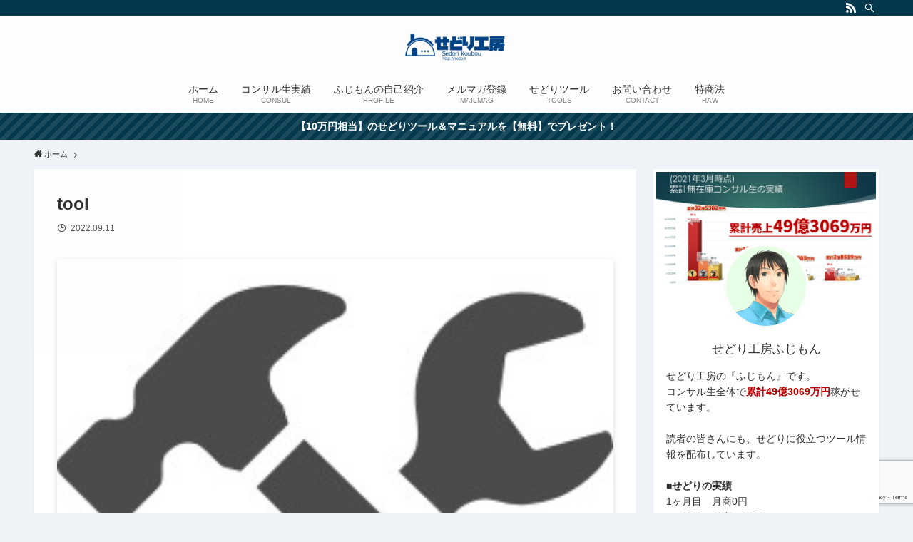

--- FILE ---
content_type: text/html; charset=utf-8
request_url: https://www.google.com/recaptcha/api2/anchor?ar=1&k=6LchuiMaAAAAAOXDYS9rKA7HVTDjSGZbYHZ2NgXD&co=aHR0cHM6Ly9zZWRvLmxpOjQ0Mw..&hl=en&v=7gg7H51Q-naNfhmCP3_R47ho&size=invisible&anchor-ms=20000&execute-ms=30000&cb=cheo8zb27q3a
body_size: 48039
content:
<!DOCTYPE HTML><html dir="ltr" lang="en"><head><meta http-equiv="Content-Type" content="text/html; charset=UTF-8">
<meta http-equiv="X-UA-Compatible" content="IE=edge">
<title>reCAPTCHA</title>
<style type="text/css">
/* cyrillic-ext */
@font-face {
  font-family: 'Roboto';
  font-style: normal;
  font-weight: 400;
  font-stretch: 100%;
  src: url(//fonts.gstatic.com/s/roboto/v48/KFO7CnqEu92Fr1ME7kSn66aGLdTylUAMa3GUBHMdazTgWw.woff2) format('woff2');
  unicode-range: U+0460-052F, U+1C80-1C8A, U+20B4, U+2DE0-2DFF, U+A640-A69F, U+FE2E-FE2F;
}
/* cyrillic */
@font-face {
  font-family: 'Roboto';
  font-style: normal;
  font-weight: 400;
  font-stretch: 100%;
  src: url(//fonts.gstatic.com/s/roboto/v48/KFO7CnqEu92Fr1ME7kSn66aGLdTylUAMa3iUBHMdazTgWw.woff2) format('woff2');
  unicode-range: U+0301, U+0400-045F, U+0490-0491, U+04B0-04B1, U+2116;
}
/* greek-ext */
@font-face {
  font-family: 'Roboto';
  font-style: normal;
  font-weight: 400;
  font-stretch: 100%;
  src: url(//fonts.gstatic.com/s/roboto/v48/KFO7CnqEu92Fr1ME7kSn66aGLdTylUAMa3CUBHMdazTgWw.woff2) format('woff2');
  unicode-range: U+1F00-1FFF;
}
/* greek */
@font-face {
  font-family: 'Roboto';
  font-style: normal;
  font-weight: 400;
  font-stretch: 100%;
  src: url(//fonts.gstatic.com/s/roboto/v48/KFO7CnqEu92Fr1ME7kSn66aGLdTylUAMa3-UBHMdazTgWw.woff2) format('woff2');
  unicode-range: U+0370-0377, U+037A-037F, U+0384-038A, U+038C, U+038E-03A1, U+03A3-03FF;
}
/* math */
@font-face {
  font-family: 'Roboto';
  font-style: normal;
  font-weight: 400;
  font-stretch: 100%;
  src: url(//fonts.gstatic.com/s/roboto/v48/KFO7CnqEu92Fr1ME7kSn66aGLdTylUAMawCUBHMdazTgWw.woff2) format('woff2');
  unicode-range: U+0302-0303, U+0305, U+0307-0308, U+0310, U+0312, U+0315, U+031A, U+0326-0327, U+032C, U+032F-0330, U+0332-0333, U+0338, U+033A, U+0346, U+034D, U+0391-03A1, U+03A3-03A9, U+03B1-03C9, U+03D1, U+03D5-03D6, U+03F0-03F1, U+03F4-03F5, U+2016-2017, U+2034-2038, U+203C, U+2040, U+2043, U+2047, U+2050, U+2057, U+205F, U+2070-2071, U+2074-208E, U+2090-209C, U+20D0-20DC, U+20E1, U+20E5-20EF, U+2100-2112, U+2114-2115, U+2117-2121, U+2123-214F, U+2190, U+2192, U+2194-21AE, U+21B0-21E5, U+21F1-21F2, U+21F4-2211, U+2213-2214, U+2216-22FF, U+2308-230B, U+2310, U+2319, U+231C-2321, U+2336-237A, U+237C, U+2395, U+239B-23B7, U+23D0, U+23DC-23E1, U+2474-2475, U+25AF, U+25B3, U+25B7, U+25BD, U+25C1, U+25CA, U+25CC, U+25FB, U+266D-266F, U+27C0-27FF, U+2900-2AFF, U+2B0E-2B11, U+2B30-2B4C, U+2BFE, U+3030, U+FF5B, U+FF5D, U+1D400-1D7FF, U+1EE00-1EEFF;
}
/* symbols */
@font-face {
  font-family: 'Roboto';
  font-style: normal;
  font-weight: 400;
  font-stretch: 100%;
  src: url(//fonts.gstatic.com/s/roboto/v48/KFO7CnqEu92Fr1ME7kSn66aGLdTylUAMaxKUBHMdazTgWw.woff2) format('woff2');
  unicode-range: U+0001-000C, U+000E-001F, U+007F-009F, U+20DD-20E0, U+20E2-20E4, U+2150-218F, U+2190, U+2192, U+2194-2199, U+21AF, U+21E6-21F0, U+21F3, U+2218-2219, U+2299, U+22C4-22C6, U+2300-243F, U+2440-244A, U+2460-24FF, U+25A0-27BF, U+2800-28FF, U+2921-2922, U+2981, U+29BF, U+29EB, U+2B00-2BFF, U+4DC0-4DFF, U+FFF9-FFFB, U+10140-1018E, U+10190-1019C, U+101A0, U+101D0-101FD, U+102E0-102FB, U+10E60-10E7E, U+1D2C0-1D2D3, U+1D2E0-1D37F, U+1F000-1F0FF, U+1F100-1F1AD, U+1F1E6-1F1FF, U+1F30D-1F30F, U+1F315, U+1F31C, U+1F31E, U+1F320-1F32C, U+1F336, U+1F378, U+1F37D, U+1F382, U+1F393-1F39F, U+1F3A7-1F3A8, U+1F3AC-1F3AF, U+1F3C2, U+1F3C4-1F3C6, U+1F3CA-1F3CE, U+1F3D4-1F3E0, U+1F3ED, U+1F3F1-1F3F3, U+1F3F5-1F3F7, U+1F408, U+1F415, U+1F41F, U+1F426, U+1F43F, U+1F441-1F442, U+1F444, U+1F446-1F449, U+1F44C-1F44E, U+1F453, U+1F46A, U+1F47D, U+1F4A3, U+1F4B0, U+1F4B3, U+1F4B9, U+1F4BB, U+1F4BF, U+1F4C8-1F4CB, U+1F4D6, U+1F4DA, U+1F4DF, U+1F4E3-1F4E6, U+1F4EA-1F4ED, U+1F4F7, U+1F4F9-1F4FB, U+1F4FD-1F4FE, U+1F503, U+1F507-1F50B, U+1F50D, U+1F512-1F513, U+1F53E-1F54A, U+1F54F-1F5FA, U+1F610, U+1F650-1F67F, U+1F687, U+1F68D, U+1F691, U+1F694, U+1F698, U+1F6AD, U+1F6B2, U+1F6B9-1F6BA, U+1F6BC, U+1F6C6-1F6CF, U+1F6D3-1F6D7, U+1F6E0-1F6EA, U+1F6F0-1F6F3, U+1F6F7-1F6FC, U+1F700-1F7FF, U+1F800-1F80B, U+1F810-1F847, U+1F850-1F859, U+1F860-1F887, U+1F890-1F8AD, U+1F8B0-1F8BB, U+1F8C0-1F8C1, U+1F900-1F90B, U+1F93B, U+1F946, U+1F984, U+1F996, U+1F9E9, U+1FA00-1FA6F, U+1FA70-1FA7C, U+1FA80-1FA89, U+1FA8F-1FAC6, U+1FACE-1FADC, U+1FADF-1FAE9, U+1FAF0-1FAF8, U+1FB00-1FBFF;
}
/* vietnamese */
@font-face {
  font-family: 'Roboto';
  font-style: normal;
  font-weight: 400;
  font-stretch: 100%;
  src: url(//fonts.gstatic.com/s/roboto/v48/KFO7CnqEu92Fr1ME7kSn66aGLdTylUAMa3OUBHMdazTgWw.woff2) format('woff2');
  unicode-range: U+0102-0103, U+0110-0111, U+0128-0129, U+0168-0169, U+01A0-01A1, U+01AF-01B0, U+0300-0301, U+0303-0304, U+0308-0309, U+0323, U+0329, U+1EA0-1EF9, U+20AB;
}
/* latin-ext */
@font-face {
  font-family: 'Roboto';
  font-style: normal;
  font-weight: 400;
  font-stretch: 100%;
  src: url(//fonts.gstatic.com/s/roboto/v48/KFO7CnqEu92Fr1ME7kSn66aGLdTylUAMa3KUBHMdazTgWw.woff2) format('woff2');
  unicode-range: U+0100-02BA, U+02BD-02C5, U+02C7-02CC, U+02CE-02D7, U+02DD-02FF, U+0304, U+0308, U+0329, U+1D00-1DBF, U+1E00-1E9F, U+1EF2-1EFF, U+2020, U+20A0-20AB, U+20AD-20C0, U+2113, U+2C60-2C7F, U+A720-A7FF;
}
/* latin */
@font-face {
  font-family: 'Roboto';
  font-style: normal;
  font-weight: 400;
  font-stretch: 100%;
  src: url(//fonts.gstatic.com/s/roboto/v48/KFO7CnqEu92Fr1ME7kSn66aGLdTylUAMa3yUBHMdazQ.woff2) format('woff2');
  unicode-range: U+0000-00FF, U+0131, U+0152-0153, U+02BB-02BC, U+02C6, U+02DA, U+02DC, U+0304, U+0308, U+0329, U+2000-206F, U+20AC, U+2122, U+2191, U+2193, U+2212, U+2215, U+FEFF, U+FFFD;
}
/* cyrillic-ext */
@font-face {
  font-family: 'Roboto';
  font-style: normal;
  font-weight: 500;
  font-stretch: 100%;
  src: url(//fonts.gstatic.com/s/roboto/v48/KFO7CnqEu92Fr1ME7kSn66aGLdTylUAMa3GUBHMdazTgWw.woff2) format('woff2');
  unicode-range: U+0460-052F, U+1C80-1C8A, U+20B4, U+2DE0-2DFF, U+A640-A69F, U+FE2E-FE2F;
}
/* cyrillic */
@font-face {
  font-family: 'Roboto';
  font-style: normal;
  font-weight: 500;
  font-stretch: 100%;
  src: url(//fonts.gstatic.com/s/roboto/v48/KFO7CnqEu92Fr1ME7kSn66aGLdTylUAMa3iUBHMdazTgWw.woff2) format('woff2');
  unicode-range: U+0301, U+0400-045F, U+0490-0491, U+04B0-04B1, U+2116;
}
/* greek-ext */
@font-face {
  font-family: 'Roboto';
  font-style: normal;
  font-weight: 500;
  font-stretch: 100%;
  src: url(//fonts.gstatic.com/s/roboto/v48/KFO7CnqEu92Fr1ME7kSn66aGLdTylUAMa3CUBHMdazTgWw.woff2) format('woff2');
  unicode-range: U+1F00-1FFF;
}
/* greek */
@font-face {
  font-family: 'Roboto';
  font-style: normal;
  font-weight: 500;
  font-stretch: 100%;
  src: url(//fonts.gstatic.com/s/roboto/v48/KFO7CnqEu92Fr1ME7kSn66aGLdTylUAMa3-UBHMdazTgWw.woff2) format('woff2');
  unicode-range: U+0370-0377, U+037A-037F, U+0384-038A, U+038C, U+038E-03A1, U+03A3-03FF;
}
/* math */
@font-face {
  font-family: 'Roboto';
  font-style: normal;
  font-weight: 500;
  font-stretch: 100%;
  src: url(//fonts.gstatic.com/s/roboto/v48/KFO7CnqEu92Fr1ME7kSn66aGLdTylUAMawCUBHMdazTgWw.woff2) format('woff2');
  unicode-range: U+0302-0303, U+0305, U+0307-0308, U+0310, U+0312, U+0315, U+031A, U+0326-0327, U+032C, U+032F-0330, U+0332-0333, U+0338, U+033A, U+0346, U+034D, U+0391-03A1, U+03A3-03A9, U+03B1-03C9, U+03D1, U+03D5-03D6, U+03F0-03F1, U+03F4-03F5, U+2016-2017, U+2034-2038, U+203C, U+2040, U+2043, U+2047, U+2050, U+2057, U+205F, U+2070-2071, U+2074-208E, U+2090-209C, U+20D0-20DC, U+20E1, U+20E5-20EF, U+2100-2112, U+2114-2115, U+2117-2121, U+2123-214F, U+2190, U+2192, U+2194-21AE, U+21B0-21E5, U+21F1-21F2, U+21F4-2211, U+2213-2214, U+2216-22FF, U+2308-230B, U+2310, U+2319, U+231C-2321, U+2336-237A, U+237C, U+2395, U+239B-23B7, U+23D0, U+23DC-23E1, U+2474-2475, U+25AF, U+25B3, U+25B7, U+25BD, U+25C1, U+25CA, U+25CC, U+25FB, U+266D-266F, U+27C0-27FF, U+2900-2AFF, U+2B0E-2B11, U+2B30-2B4C, U+2BFE, U+3030, U+FF5B, U+FF5D, U+1D400-1D7FF, U+1EE00-1EEFF;
}
/* symbols */
@font-face {
  font-family: 'Roboto';
  font-style: normal;
  font-weight: 500;
  font-stretch: 100%;
  src: url(//fonts.gstatic.com/s/roboto/v48/KFO7CnqEu92Fr1ME7kSn66aGLdTylUAMaxKUBHMdazTgWw.woff2) format('woff2');
  unicode-range: U+0001-000C, U+000E-001F, U+007F-009F, U+20DD-20E0, U+20E2-20E4, U+2150-218F, U+2190, U+2192, U+2194-2199, U+21AF, U+21E6-21F0, U+21F3, U+2218-2219, U+2299, U+22C4-22C6, U+2300-243F, U+2440-244A, U+2460-24FF, U+25A0-27BF, U+2800-28FF, U+2921-2922, U+2981, U+29BF, U+29EB, U+2B00-2BFF, U+4DC0-4DFF, U+FFF9-FFFB, U+10140-1018E, U+10190-1019C, U+101A0, U+101D0-101FD, U+102E0-102FB, U+10E60-10E7E, U+1D2C0-1D2D3, U+1D2E0-1D37F, U+1F000-1F0FF, U+1F100-1F1AD, U+1F1E6-1F1FF, U+1F30D-1F30F, U+1F315, U+1F31C, U+1F31E, U+1F320-1F32C, U+1F336, U+1F378, U+1F37D, U+1F382, U+1F393-1F39F, U+1F3A7-1F3A8, U+1F3AC-1F3AF, U+1F3C2, U+1F3C4-1F3C6, U+1F3CA-1F3CE, U+1F3D4-1F3E0, U+1F3ED, U+1F3F1-1F3F3, U+1F3F5-1F3F7, U+1F408, U+1F415, U+1F41F, U+1F426, U+1F43F, U+1F441-1F442, U+1F444, U+1F446-1F449, U+1F44C-1F44E, U+1F453, U+1F46A, U+1F47D, U+1F4A3, U+1F4B0, U+1F4B3, U+1F4B9, U+1F4BB, U+1F4BF, U+1F4C8-1F4CB, U+1F4D6, U+1F4DA, U+1F4DF, U+1F4E3-1F4E6, U+1F4EA-1F4ED, U+1F4F7, U+1F4F9-1F4FB, U+1F4FD-1F4FE, U+1F503, U+1F507-1F50B, U+1F50D, U+1F512-1F513, U+1F53E-1F54A, U+1F54F-1F5FA, U+1F610, U+1F650-1F67F, U+1F687, U+1F68D, U+1F691, U+1F694, U+1F698, U+1F6AD, U+1F6B2, U+1F6B9-1F6BA, U+1F6BC, U+1F6C6-1F6CF, U+1F6D3-1F6D7, U+1F6E0-1F6EA, U+1F6F0-1F6F3, U+1F6F7-1F6FC, U+1F700-1F7FF, U+1F800-1F80B, U+1F810-1F847, U+1F850-1F859, U+1F860-1F887, U+1F890-1F8AD, U+1F8B0-1F8BB, U+1F8C0-1F8C1, U+1F900-1F90B, U+1F93B, U+1F946, U+1F984, U+1F996, U+1F9E9, U+1FA00-1FA6F, U+1FA70-1FA7C, U+1FA80-1FA89, U+1FA8F-1FAC6, U+1FACE-1FADC, U+1FADF-1FAE9, U+1FAF0-1FAF8, U+1FB00-1FBFF;
}
/* vietnamese */
@font-face {
  font-family: 'Roboto';
  font-style: normal;
  font-weight: 500;
  font-stretch: 100%;
  src: url(//fonts.gstatic.com/s/roboto/v48/KFO7CnqEu92Fr1ME7kSn66aGLdTylUAMa3OUBHMdazTgWw.woff2) format('woff2');
  unicode-range: U+0102-0103, U+0110-0111, U+0128-0129, U+0168-0169, U+01A0-01A1, U+01AF-01B0, U+0300-0301, U+0303-0304, U+0308-0309, U+0323, U+0329, U+1EA0-1EF9, U+20AB;
}
/* latin-ext */
@font-face {
  font-family: 'Roboto';
  font-style: normal;
  font-weight: 500;
  font-stretch: 100%;
  src: url(//fonts.gstatic.com/s/roboto/v48/KFO7CnqEu92Fr1ME7kSn66aGLdTylUAMa3KUBHMdazTgWw.woff2) format('woff2');
  unicode-range: U+0100-02BA, U+02BD-02C5, U+02C7-02CC, U+02CE-02D7, U+02DD-02FF, U+0304, U+0308, U+0329, U+1D00-1DBF, U+1E00-1E9F, U+1EF2-1EFF, U+2020, U+20A0-20AB, U+20AD-20C0, U+2113, U+2C60-2C7F, U+A720-A7FF;
}
/* latin */
@font-face {
  font-family: 'Roboto';
  font-style: normal;
  font-weight: 500;
  font-stretch: 100%;
  src: url(//fonts.gstatic.com/s/roboto/v48/KFO7CnqEu92Fr1ME7kSn66aGLdTylUAMa3yUBHMdazQ.woff2) format('woff2');
  unicode-range: U+0000-00FF, U+0131, U+0152-0153, U+02BB-02BC, U+02C6, U+02DA, U+02DC, U+0304, U+0308, U+0329, U+2000-206F, U+20AC, U+2122, U+2191, U+2193, U+2212, U+2215, U+FEFF, U+FFFD;
}
/* cyrillic-ext */
@font-face {
  font-family: 'Roboto';
  font-style: normal;
  font-weight: 900;
  font-stretch: 100%;
  src: url(//fonts.gstatic.com/s/roboto/v48/KFO7CnqEu92Fr1ME7kSn66aGLdTylUAMa3GUBHMdazTgWw.woff2) format('woff2');
  unicode-range: U+0460-052F, U+1C80-1C8A, U+20B4, U+2DE0-2DFF, U+A640-A69F, U+FE2E-FE2F;
}
/* cyrillic */
@font-face {
  font-family: 'Roboto';
  font-style: normal;
  font-weight: 900;
  font-stretch: 100%;
  src: url(//fonts.gstatic.com/s/roboto/v48/KFO7CnqEu92Fr1ME7kSn66aGLdTylUAMa3iUBHMdazTgWw.woff2) format('woff2');
  unicode-range: U+0301, U+0400-045F, U+0490-0491, U+04B0-04B1, U+2116;
}
/* greek-ext */
@font-face {
  font-family: 'Roboto';
  font-style: normal;
  font-weight: 900;
  font-stretch: 100%;
  src: url(//fonts.gstatic.com/s/roboto/v48/KFO7CnqEu92Fr1ME7kSn66aGLdTylUAMa3CUBHMdazTgWw.woff2) format('woff2');
  unicode-range: U+1F00-1FFF;
}
/* greek */
@font-face {
  font-family: 'Roboto';
  font-style: normal;
  font-weight: 900;
  font-stretch: 100%;
  src: url(//fonts.gstatic.com/s/roboto/v48/KFO7CnqEu92Fr1ME7kSn66aGLdTylUAMa3-UBHMdazTgWw.woff2) format('woff2');
  unicode-range: U+0370-0377, U+037A-037F, U+0384-038A, U+038C, U+038E-03A1, U+03A3-03FF;
}
/* math */
@font-face {
  font-family: 'Roboto';
  font-style: normal;
  font-weight: 900;
  font-stretch: 100%;
  src: url(//fonts.gstatic.com/s/roboto/v48/KFO7CnqEu92Fr1ME7kSn66aGLdTylUAMawCUBHMdazTgWw.woff2) format('woff2');
  unicode-range: U+0302-0303, U+0305, U+0307-0308, U+0310, U+0312, U+0315, U+031A, U+0326-0327, U+032C, U+032F-0330, U+0332-0333, U+0338, U+033A, U+0346, U+034D, U+0391-03A1, U+03A3-03A9, U+03B1-03C9, U+03D1, U+03D5-03D6, U+03F0-03F1, U+03F4-03F5, U+2016-2017, U+2034-2038, U+203C, U+2040, U+2043, U+2047, U+2050, U+2057, U+205F, U+2070-2071, U+2074-208E, U+2090-209C, U+20D0-20DC, U+20E1, U+20E5-20EF, U+2100-2112, U+2114-2115, U+2117-2121, U+2123-214F, U+2190, U+2192, U+2194-21AE, U+21B0-21E5, U+21F1-21F2, U+21F4-2211, U+2213-2214, U+2216-22FF, U+2308-230B, U+2310, U+2319, U+231C-2321, U+2336-237A, U+237C, U+2395, U+239B-23B7, U+23D0, U+23DC-23E1, U+2474-2475, U+25AF, U+25B3, U+25B7, U+25BD, U+25C1, U+25CA, U+25CC, U+25FB, U+266D-266F, U+27C0-27FF, U+2900-2AFF, U+2B0E-2B11, U+2B30-2B4C, U+2BFE, U+3030, U+FF5B, U+FF5D, U+1D400-1D7FF, U+1EE00-1EEFF;
}
/* symbols */
@font-face {
  font-family: 'Roboto';
  font-style: normal;
  font-weight: 900;
  font-stretch: 100%;
  src: url(//fonts.gstatic.com/s/roboto/v48/KFO7CnqEu92Fr1ME7kSn66aGLdTylUAMaxKUBHMdazTgWw.woff2) format('woff2');
  unicode-range: U+0001-000C, U+000E-001F, U+007F-009F, U+20DD-20E0, U+20E2-20E4, U+2150-218F, U+2190, U+2192, U+2194-2199, U+21AF, U+21E6-21F0, U+21F3, U+2218-2219, U+2299, U+22C4-22C6, U+2300-243F, U+2440-244A, U+2460-24FF, U+25A0-27BF, U+2800-28FF, U+2921-2922, U+2981, U+29BF, U+29EB, U+2B00-2BFF, U+4DC0-4DFF, U+FFF9-FFFB, U+10140-1018E, U+10190-1019C, U+101A0, U+101D0-101FD, U+102E0-102FB, U+10E60-10E7E, U+1D2C0-1D2D3, U+1D2E0-1D37F, U+1F000-1F0FF, U+1F100-1F1AD, U+1F1E6-1F1FF, U+1F30D-1F30F, U+1F315, U+1F31C, U+1F31E, U+1F320-1F32C, U+1F336, U+1F378, U+1F37D, U+1F382, U+1F393-1F39F, U+1F3A7-1F3A8, U+1F3AC-1F3AF, U+1F3C2, U+1F3C4-1F3C6, U+1F3CA-1F3CE, U+1F3D4-1F3E0, U+1F3ED, U+1F3F1-1F3F3, U+1F3F5-1F3F7, U+1F408, U+1F415, U+1F41F, U+1F426, U+1F43F, U+1F441-1F442, U+1F444, U+1F446-1F449, U+1F44C-1F44E, U+1F453, U+1F46A, U+1F47D, U+1F4A3, U+1F4B0, U+1F4B3, U+1F4B9, U+1F4BB, U+1F4BF, U+1F4C8-1F4CB, U+1F4D6, U+1F4DA, U+1F4DF, U+1F4E3-1F4E6, U+1F4EA-1F4ED, U+1F4F7, U+1F4F9-1F4FB, U+1F4FD-1F4FE, U+1F503, U+1F507-1F50B, U+1F50D, U+1F512-1F513, U+1F53E-1F54A, U+1F54F-1F5FA, U+1F610, U+1F650-1F67F, U+1F687, U+1F68D, U+1F691, U+1F694, U+1F698, U+1F6AD, U+1F6B2, U+1F6B9-1F6BA, U+1F6BC, U+1F6C6-1F6CF, U+1F6D3-1F6D7, U+1F6E0-1F6EA, U+1F6F0-1F6F3, U+1F6F7-1F6FC, U+1F700-1F7FF, U+1F800-1F80B, U+1F810-1F847, U+1F850-1F859, U+1F860-1F887, U+1F890-1F8AD, U+1F8B0-1F8BB, U+1F8C0-1F8C1, U+1F900-1F90B, U+1F93B, U+1F946, U+1F984, U+1F996, U+1F9E9, U+1FA00-1FA6F, U+1FA70-1FA7C, U+1FA80-1FA89, U+1FA8F-1FAC6, U+1FACE-1FADC, U+1FADF-1FAE9, U+1FAF0-1FAF8, U+1FB00-1FBFF;
}
/* vietnamese */
@font-face {
  font-family: 'Roboto';
  font-style: normal;
  font-weight: 900;
  font-stretch: 100%;
  src: url(//fonts.gstatic.com/s/roboto/v48/KFO7CnqEu92Fr1ME7kSn66aGLdTylUAMa3OUBHMdazTgWw.woff2) format('woff2');
  unicode-range: U+0102-0103, U+0110-0111, U+0128-0129, U+0168-0169, U+01A0-01A1, U+01AF-01B0, U+0300-0301, U+0303-0304, U+0308-0309, U+0323, U+0329, U+1EA0-1EF9, U+20AB;
}
/* latin-ext */
@font-face {
  font-family: 'Roboto';
  font-style: normal;
  font-weight: 900;
  font-stretch: 100%;
  src: url(//fonts.gstatic.com/s/roboto/v48/KFO7CnqEu92Fr1ME7kSn66aGLdTylUAMa3KUBHMdazTgWw.woff2) format('woff2');
  unicode-range: U+0100-02BA, U+02BD-02C5, U+02C7-02CC, U+02CE-02D7, U+02DD-02FF, U+0304, U+0308, U+0329, U+1D00-1DBF, U+1E00-1E9F, U+1EF2-1EFF, U+2020, U+20A0-20AB, U+20AD-20C0, U+2113, U+2C60-2C7F, U+A720-A7FF;
}
/* latin */
@font-face {
  font-family: 'Roboto';
  font-style: normal;
  font-weight: 900;
  font-stretch: 100%;
  src: url(//fonts.gstatic.com/s/roboto/v48/KFO7CnqEu92Fr1ME7kSn66aGLdTylUAMa3yUBHMdazQ.woff2) format('woff2');
  unicode-range: U+0000-00FF, U+0131, U+0152-0153, U+02BB-02BC, U+02C6, U+02DA, U+02DC, U+0304, U+0308, U+0329, U+2000-206F, U+20AC, U+2122, U+2191, U+2193, U+2212, U+2215, U+FEFF, U+FFFD;
}

</style>
<link rel="stylesheet" type="text/css" href="https://www.gstatic.com/recaptcha/releases/7gg7H51Q-naNfhmCP3_R47ho/styles__ltr.css">
<script nonce="hrNOTKL4ssIAh7o_i36jWQ" type="text/javascript">window['__recaptcha_api'] = 'https://www.google.com/recaptcha/api2/';</script>
<script type="text/javascript" src="https://www.gstatic.com/recaptcha/releases/7gg7H51Q-naNfhmCP3_R47ho/recaptcha__en.js" nonce="hrNOTKL4ssIAh7o_i36jWQ">
      
    </script></head>
<body><div id="rc-anchor-alert" class="rc-anchor-alert"></div>
<input type="hidden" id="recaptcha-token" value="[base64]">
<script type="text/javascript" nonce="hrNOTKL4ssIAh7o_i36jWQ">
      recaptcha.anchor.Main.init("[\x22ainput\x22,[\x22bgdata\x22,\x22\x22,\[base64]/[base64]/UltIKytdPWE6KGE8MjA0OD9SW0grK109YT4+NnwxOTI6KChhJjY0NTEyKT09NTUyOTYmJnErMTxoLmxlbmd0aCYmKGguY2hhckNvZGVBdChxKzEpJjY0NTEyKT09NTYzMjA/[base64]/MjU1OlI/[base64]/[base64]/[base64]/[base64]/[base64]/[base64]/[base64]/[base64]/[base64]/[base64]\x22,\[base64]\\u003d\x22,\x22GMO9ISc5wp01w71UwpnCuRnDkyTCrsOJQ3ZQZ8ORSQ/DoFYnOF0JwoHDtsOiJBd6WcKUQcKgw5IHw4LDoMOWw7dcICUmMUp/[base64]/[base64]/[base64]/[base64]/CpWPCssO3SXAjDMKpHMKCDDsQYsObPMO2S8K4F8OKFQYkFlshfsO9HwguXibDs3B7w5lUZD1fTcOIeX3Cs153w6B7w5lPaHpmw7rCgMKgXG5owpltw69xw4LDlDnDvVvDjMK4ZgrCoE/Ck8OyH8Kyw5IGTsK7HRPDlsKOw4HDkkrDtGXDp246wrrCm33DksOXb8OfUidvOk3CqsKDwqlmw6psw6pYw4zDtsKSSMKyfsKKwpNieyleS8O2bXIowqMIJFAJwosXwrJkez0ABTxrwqXDth/Du2jDq8O4wrIgw4nCuh7DmsOtQHvDpU5xwqzCvjVtYS3Diz9jw7jDtm5kw5DCkMOZw7DDkD7CiTPCg1dxRjIdw7/CkxQlwp3CkcOFwozDnk4gwqssPSfCixFmwr/Dm8OCIB/CocO9bTvCikPCisOSw5HClsKVwobDo8OsR2jCqcKABXUMJsKww7PDshYpaS8gaMKNLsKUT0bCombCpsOhVgvCocKHY8OSQMKOwpFMIMKjY8OrLRNMEMKEw7dCZlvDvMOkCcOcDsOgZV/Dr8Ogw6zCmcKPGVHDkwF1w5IBw6fDl8Ksw7lSwocRw4/[base64]/CosOmcsOUwqbCrcO7wpnCusKaw7pCwoFlwq/Dqi4CKhgeAMKnw4p+wopDw7QrwoTCmcKFHMKmNcKTWFhzDVc0wrUHMsKpKcKbScOjw5N2w64Qw6jDr09vbsKnw7zDsMOmwoEgwr7Ctk3DrcOsasK6RnYncFjCnMOrw5XCo8Kuw5/[base64]/CtMKNVcOew5XCs8OvwqcKwr4HEMKmCnnCpcKjw4bCqcOcwownH8K0YhrCnsKBwpjDoVteMcKyPQLDlFTCg8O0HkE2w7BQM8OewrPCvlFeI1JHwr/CvgXDtcKJw73ChBXCtMOvERjDhlAdw7N3w5LCm2LDucO1wrrCqsKqcXofBcOOQFMbw6jDjcOPTg8Dw6AfwprCs8KhTnwNKcOjwpchPsKvECkLw4LDo8O4wrJGZ8OYS8KEwow5w5cDSMOBw6kaw6/Co8ORC2XCocKlw6lEwoBNw5jCiMKGBmlHA8OvC8KBA1XDjiPDr8KWwoEowqhvwrPCr0QAbl3CksKGwo/DkMKFw4jDsQ8jHGsgw4UFw73ClXtdNWLCsXPDtcO0w5TDsBvCusOQJUvCvsKaFDvDp8O3w60HUMOsw5zCt2XDhMOVGcKlUcORwpbDr0jCjMKNXcKMwqzDlxUPw4VVbsOCw4/DkVt/wpc4wqTCo0vDrz4vw4PCiXbDhAcMDcKOCxLCom4gEMKvKl8XLcKrEMKcaAnCqjbDj8OBZUdBw6t4wpQFScOnw7rDt8KLTFnDk8KIw7IBwqwywrooBknCjcO+w70CwrHDuHjCry3DosKsH8O5C35RADZ7w5LDkSoyw7vDisKCwq/[base64]/CiCTDkDHDg8KXwp3DpsOeVCHDhMKAfEpEwqLChgAKwq4VHilMw6rDg8OOw7bDtcKXf8Oawp7CgMO3QsODdsOrA8O/wpA/bcOHacKSA8OSHGTCv1DCtXfDusO4FhvCusKVJU3DqMOBE8KlccK2IsOVwp3DhDrDhsOtw5MXHMKAUcORA1wTUsO/w5PCmMKew70FwqHDmjzChMOpOSfDg8KYQlNuwqbDqsKAw6AwwpzChBbCqMKMw7l+wrfCmMKOGsKHw5kTQmAyVmjDkMK4RsK8wqjCvivDmMKKwr3DoMK/wqbDsXYBPA3CujDCkEsBPDJJwooHdsOGSnVcw4zDuzLDtmbDmMOkPMKXw6ENBMObw5DDo2bDuHcYw4jCiMOlS2wFwo7Cn2Rvd8KsB3bDgMOcGMOOwosnwosEw5kBw6bDoGHChcKZw4t7w5vDlMKRwpRfcxLDhRXCq8OlwoIXw5XCkzrCucKfw5HCkxp3Z8KzwrF/w7E0w7BLbUfDoEh1c2fCu8OZwrjDuGxGwrwKw4crwqvDocO2dMKUYnLDnMO3wq7Dp8OxPsKbbgLDhXd/[base64]/[base64]/[base64]/CjEnDv8K3w5cUNGJjwrQDw4F2wo4fElA2woHDpMKnKcOEw67Cn2cIwpkZRTB2w6bCj8KAw7JUw7TChgZWwp3CkQklUcKSVMOPw77ClF8YwpTDqBM/Pl/CuBEGw4Vfw4LDtg55w61jaQnCkcKIw5vCn1bCnMKcwocoa8OgS8KncE4VwpTCu3DCo8KhQ2NOPxdoOAjColwFRFI+w50iVh0KbMKKwq9wwrXCn8OQw7/Du8ORGH06wobChMOZJX0nwpDDv3cOaMKsHWVCazjDrsOKw5vCrMOACsOZDl48wrR1fjjDm8OBdGvDtcO6NMOqV0PCj8OqDyMZIMOjRjXChsOWV8K5wp7CqhpKwqzCkEwIJcOHGMK+YwIHw6/[base64]/Dold0w5XDrxUmGMOSw4EYwqPCtSHDkyrDnsKjwrE6BmMuRsO4cgPCuMO/KS/DucO7w71gwr40GsOcw45uZsKsbjBRH8ORwqXDrmh9w5HCrj/DmEDCkFjDqcOlwq1aw5rCvgTDvzFyw4s7w4bDisO+wq4QRH/DusKodzNTd19Ow61mZEjDpsOkUMKsWGoVwpI/[base64]/[base64]/CoCvDl8KXwoHDsMKvwrhCwqAzcsObAMKvBhQfw4dZwqlvcjLDgsK4cVM5wozCiGzCjybCiR/[base64]/DlcOiHMOXEMOJR3V8w68FRcKcIMKJM8K9w5bDuTLDrsKxw5czP8OEYkHDsGBOwoQ9ecOrKhVzT8OIwoxzUVDDt1bDriDCsgvCozdIwo4nw5PDizDCiyEAw7Vyw4DClCPDv8O7T2LCg0nDjcOGwrTDpsKWFmTDlcKXw54iwobCu8K6w6/CtSNoN24Zw4VNwrkxVwPCjD00w6rCr8OBJzobXsK4wqfCsXAnwrRjRMOGwpQOGU3CvGjDgMOjS8KUdEEGDsKRwpEqwoXCgAVqFyIEDj1nwpzDmUkew7kwwoBIPF7CrcOewqPDti4iSMKISsKvwrU+EFVgwopKPsKnRMOuOn5wYi/[base64]/w4koZsOZNBvCkyMPGsKVwqzDrXvDo8KOMHIsCx/Cpglxw5hCe8K4w57CpGkswp8bwpvDtAHCqGXCnk7DtMOawoRwIsKpMMKjw7tswr7DhBHCuMK8w7XCqMO5MsK8dMO8EQhrwpTCqjPCoSvDrVcjw6F/w5jDjMO/w5tZTMKndcOQwrrDhcKga8OywrHCkgTDtkTCi27DmFUsw5cAXMKMw7s4fAguwpPDkHRZAQbDuSbCgMOVT3oow4vCghrChHoJw4QGwrnCg8KFw6c6VcKlf8KHfMOiw44VwobCpy4BIsKDOsKsw6zCmcKxwpTDjsKbWMKVw6HChMOgw6bCrsKOw4YRwr9/[base64]/KF3DjMKQwqDCo8OUwqNzw7ECC3fDkybCgBPDh8OdwqzCgEgXw5pFbRcNw7fDhzfDugFhHnbDtUZrw5TDgSbCtcK4wrbDt2vChcOiw6Frw48rwpYbwqjDiMORw6/CvzM3IwJ7Rwoswp3DuMOXwoXCpsKHw4XDnXnCjTdpMSZ3N8OKP1TDhTctw5vCnMKHMMOwwptcL8ORwqfCqMOKwrwlw5fDlsOuw6/[base64]/CgTEBw7PCrTTCmU18AsK8wrXDm1vCgGUOw7bDs8KEPw/CocOVfsODEAARRQ7DjVJtwogEw6TDuwDDvikyw6DDqcKtZcKzCsKow7LDm8Onw6ZtHcOsLcKxJG3CrB/Cm2Y6EDzCg8OlwoEFK3dkw6HDj38rXQfCmlRDBsK1WmdBw5zClXDDoVsgw7tbwrBRGy3DsMOAHl8GVB5Aw4/Cui1TwqjDvsKAcx/CrcKNw7fDoG3Di27CkcKPwrLCgMKYw5pSQsOFwo3Ch2rCv1zCtXfCj388wrFswrTDlU3DvBt8IcKBZMKKwo1jw5JUQCrCmBNQwoFtJ8KKKA0Cw4k/wrARwqFrw7jDpMOWw5rDscKCwoolw45/w6jDvMK0UGfDqcKAPMOhwrYWFcKFeAE6w5RKw5rClcKJFAx8wrYNwobCgU9twqNdWjQAB8ONP1TCnsOvwqvCt1LCohIpB2oGPsOFd8O4wr/DlnxYaVvCh8OBDsOjfHlwEQlcwqzCsUYuTFY8wp7CtMOEw7d/w7vDpFRaVg9Rw5XDvAM0wpTDmsOuw74tw4Egc37ChcOuU8Okw6QEBMKxw4QSTSvDv8OxUcOSWMOzUTzCsU3CoC/DgWXCtMKkJ8KgA8ONF1PDlRPDoE7DpcKfwpDDvsOZw71DZMK4w7QaLRHDswrCk2nCqwvDiQsVLlDDocOfwpLDpcKtwrjDhFBeQy/CvllhDMKmwqfCkMKFwrrCjj/DkBgtXmsYCX44eQjDmxPCjsK9wrvDlcKtMsOJw6vDk8OLRj7Di0bDsy3CjsOsA8KcwozDqMKDwrPDu8K/G2BWwoVXwp3DhlVSwpHCgMO/[base64]/SsKea24KCcKmwojDoVrCvwoXwr1YwojDjcKow48nQMKZw4NCw7JedAEEw5FvFFgFwqfDtFbChsOhT8OkQMKiI0ZuAgpow5LCtcK2woc/RcK+w7Jiw4EHw7rDv8OSTTcyJULCkMKYw5TCqX7Ct8OJVsO3VcOhX0fCvsKsesOaGsKNfgXDk0gTd0PCpsO1NcK/w53DscK5NsKUw7wOw6kXwoPDjB1kZgDDp3fCkT1UGsOhdsKWD8OXMcKtJsK/[base64]/[base64]/CslTDrwjCvcK/woDChcOMwpHCgMOswpXCsMK3RUUvNMKTw7h+wqwCa1PCgnDCncKfwpbDisOjI8KdwrvCocOjC0AJFgEyDcKkEMOiw7LCnz/CggdVw47CksKBw5PDlQDDtF/DgyrDskLCp0Ahw6ccw6Evw69WwpDDsy8Wwox+w47Cp8ODBsKcw4oRXsKow7PDlUXCpHtDY0ldM8OWfxDDn8KFw7omRSPCksODJsOWOE5rwqVGHH56BkM9wq54FG9hw7Bzw65wScKcw5tLL8KLwoHCmE9lFsK2wq/CtMODbcOSZsK+XE/DpMKGwqo0wplCwrJsGMOPw45uw5TDvMK4McO6bW7Cl8OtworDncKAMMOlKcOnwoMewpgmEWMVworCk8O6wpXClSvCm8Ouw792w5zDq27CmkRAIMOJwqPDuz9VDVTCnEQvPcK0O8KiK8K+SlLDmDZDworCvMO9DHjDv2oqdcK1HcKDw6U/T2HDsiNiwrfCpzx5w4LDvSwhDsKmcMOfDXvClsO3wqfDsTHDmW4xNMOzw5/CgcOoAyrDlsKXIcOEw7YFeF/DuC8tw4nDn1YLw4txwp1ZwrjClMKqwqbCtCsIwo/DqS44GsKSfgo6csOdAEprw50Rw605HwTDl1vDlsOPw6RZw7vDvMOrw44cw4Vtw7ZEwp3CjsOUKsOAHwBIMznCisKvwpMNwr7Dj8K7wphlYB9MAG4qw58QXcOQw5V3ecOCNXRBwobCqcK7w77DikciwoYswp3CkU7Dgz14dsK7w6nDnsOcwoNWLw/DkhXDgcOfwrhLwqF/w4UzwoYwwr98YALCmTFBKBcCbcKSZH7Cj8OhCU7DvHVRZilOw6Ipw5PDoHU/wq0WMQbCsiFvw7PCni1Sw7vCjW/DjiobK8Kww4vDlEAbwqbDn0pFw5VlO8K4S8KjdcKFBMKdJsOLJXhpw5xzw6fDlQQmFg0owrTCrMOobAxbwrnCum9ewrE7w6TDjTbCmzLDtzXDg8OKF8Kjw71NwqQqw5ogO8OMwofCsnw4TMOgLW/[base64]/THrClMObQ8OsecKZMR7CmcOJw4rCnxrDnzdvwqg2RMK7w50Ww6fCvcK0JwLCjcK6wpQ2Nhl4w6Q6eU9+w7I4WMOVwp/ChsOXPmloSSLDpcKQw6XDhW/CtMKeDsKuND7Cq8KLIXXCnFRnAC1TZcKMwpDDkMKyw6/[base64]/OsKgMXIxVGnDuBLClDdvw7seGWIwwqxVFMKSUDtiwoXDjjbDsMOsw4gzwpTCs8OWwrzCtmYTG8KDwrTClsKIWcKsTirChTvDk0zDn8KTRMO1w6RHwr3DkRESwrFawqfCqUU7w7fDhX7DncO3wo/[base64]/DgsKZw5bCgsKiA0rDjD/Cq8OEMsOVYQjCl8KYwp4Qw6sEw7bCh0g6w6rCmDnCrMOxwptCF0RZwq8OwqzDi8KRfzbDtzTCtcK1X8OFX21PwpjDvibCijMPRcOhw6tQXcOZWnlOwrg/T8OMR8Kze8O5C2E6wpl2wrTDtMOjwrzDosOhwrF2woLDo8KcZcO3SsOUN1nCimTDgk3Dj3ZnwqjDvMOJw5Mjw6nCv8OACMOuwqY0w6vDi8Kkw63DssKvwrbDg1LCuwTDkSREB8K6LsO2bhd/[base64]/[base64]/wpVBwp5MQCcIw7TDnWDCvsOhacOMw7RUw4RVNcOPwqZiwpjDsTxAEggTSkRtw6FZLcKbw6dqw5/[base64]/EsKrw6gEw4zDvRA4P0bDkMKzw4cBLMKlw7rDvMKdd8OowqYOVzzCm3PDqkZEw7HCqmpqXsKyG33DlQZEw6diLsK9IcKKbcKPXGQJwrAww5J2w6gqw4Nsw5/[base64]/CgcKkU13DpcK9HcOswrsze8OrVm0NYTLCmcKDVMKAwprClcOXYSzCvh/[base64]/[base64]/Dp8KKUMKaw4IIA8K+wrjDkBx5f8K9Q8OJPcKnCsKPJwzDicO9NV5yFyhQwq1iHRpVCMOAwpZnWhlFwoU4wr/CuQzDhGR6wqVmXxrCqcKLwq8RDMObwpg0w7TDhkPCpXZUMEPDjMKWFsO4BnLDlADDmCEewqzCgBVodMKtwrN/DynDlMOJw5jDisOow6nCusOHD8OfCsKbAMOMQsO3wp5+RsKtcz0mwrDChHXDq8KOSsOUw7VlXcO7QsOXwqxZw70YwoLCjcKTeB3DpDrCogULwqnDi3TCvsOmN8KYwrQQM8OoITVPw7w5VsOiWxQ2QntFwp/DtcKKwrnDhVoWSMOBw7VnAxfDgDhMB8KcaMOTwoAcwrRDw6pJw6XDnMK9McOdYMKSwo/DvV/DvmoYwrrCjsO5I8OTFcOiUcK+EsOCbsK9GcO/JzYBQcONKVhyHGJswql8EcKGw4/Ch8OHw4HCvHTDhm/DgMOTYsOdQ0Rrwo0zBjxuJMOWw70MPsOtw5bCssOqBlc4BcK9wrTCvUR6woXChR7CiCIiw7dqOTp0w63Dr3ZNXE3Cqj5Hw5vCtjbCryoLw75GLcOXw6HDgyLDiMOUw6Qywq3CtmZmwogNd8OXZcKvbMKeR2/DrihDBX5iBsOULDApw7nCsE3Dh8Kdw7rCjcKEEjUmw5JKw4NRf3Alw4bDjnLCjsKFMnbCkinCjAHCvsKzHhMFGXgRwq/[base64]/CpCAfXcOZwrtgXsKVwowaSUFqw5wYwqwQwqnCkcKMw5zDl21QwpIEw67DvFlofsOJwoosWsOxLRXCoyzDrRkzasKnHmTCizE3BMKVD8KTw7DDsRvDpSA2wr4Swp9nw6N2woDDqcOrw73ChMKwYx3DgX4rU1ZKKx8bwr5dwp9rwr1bw5ZyKg/CvBLCvcKnwoRZw4l6w4jDjAAfwpXCiWfDlMOJw6HClHHCuhvDt8KaRiZ5PsKUw5xfw6rDpsO2wrcFw6Vww6E2G8O3wo/Dj8OTH3rCscK0woA9w6bCijtZw7PCjMKiHAdgRwPCj2BFXsOQCFHDpMKgw7/Dg2vChMKLw6zCtcKZw4EhSMK3NMKAI8Kbw7nDonxHw4dewp/DtzomMMK4NMKSOGzDo1A3M8OGwr/DpMOJTQ8sfx7CiGvCkSXCpXw7PsOgaMKqWmPCkiXCuhLDsy/DncO2V8KBwrbCscOTwpNyehLDmsOASsOXw5bCpsKZFMKKZwtVSGDDsMOPEcOdVF5xwq91wq7DgGktwo/[base64]/DnMKmWsOiw7UdaTdkwo7CisOLOsKKBCQPCcOBw7TDjUjCvVUIwpXDm8OOwqLCtsOOw67CicKNwqINw57Ck8K+A8Kswo7CvAh2wq8mUVfClMKVw6vDjcKGKcOoWHrDuMORUB3DnWTDqsKaw6A7B8Kow4TDg0zClsKFc1thP8K8VsOdwq/Dn8Kkwr0XwpTDu1gaw4zDj8Kqw7JDNsOHXcKsXA7ClsOcCsKMwqIKFGApR8KJw61qwqdgLMKDNsOiw4HCkhfCucKDScOnOG/[base64]/w5PCuxcFNijCmsOPw5t/w7bDj3Q6QcOcAsOewod7w6BbaizDvcOPwpDDjQZfw5HCvEoaw6vDrWl7wr7DqVoKwqxpNW/[base64]/ClMO3woQUIhUCw64aIV3CrcOAw6nCk1DDoMK9VsO3JMKDwqkcYMOJVxQraVN5YDLDnzrDo8KgYMK/[base64]/[base64]/RirCjMOuw5DCh8OWPnjCpU7DmjBewr85wp/[base64]/[base64]/w53ClMKRGsK8wpU1F2DDn3RGXcK1chrDvFADwoXChEgYw6MML8KTOV7CpwTCt8OeXEjDnQ0mwpwJdcK4CcOuQxAEFQzCpm/Cm8KcSHrCnkvDomhECMKXw5Edw4vCp8KeUXJuAHBNGsOhw5bDk8OswpTDslJUw75oT2DClMOJBHnDhsOywr5JL8O7w6vCkxEnUcKNOlLDugrCq8KEWB5Qw7lsZEzDqUYkwoHCtULCpWRbw7hTw6rDq3UnGsOjQcKVwroywqA4wos3wpbDlcK/w7LCvD3DncOrWCzDsMOCE8K4aEnDnEsswpYgPsKOw7jCrsObw7F+wqZNwpMXHAHDpn7Coj8Ow4HDmMOUasO/eUYzwpMAwr7Cq8K1wo7CtcKmw6XDgMKGwoFxwpUvACUywpstasOSw77DtgtCFRwVc8KewrjDgcOWbULDqh3DhQ17P8KMw4nDj8KKwrfCi0BywqTCqMODacObwrEcPC/Co8OhKCUJw7HDpD3CoTpbwq84B0ZtEmTDhE3Cr8KhQiXDqMKTw5ssQcOew6TDucOlw4bDhMKVwrbCkWDCtw7DvsOAWAfCscObfjbDkMOwwoDCgE3DicOWHgnDsMK3QcKDwobCrAnDkldVw5BeJWzDhMOtK8KMTcKoQcO5WMKFwqsOVUnCmhvDg8KHRsKLw7fDiD/Cr2o9wr/CiMOTwp3CosO7PTLCjcOcw4wUDDHDmMKvdmhtF2nCh8KyETAMScK/HsKwVcObw4rDtMODRcOVXcOpw4c/X1XDpsOgwoHClsKBw5csw4bDshJoPMKEYm/CgMOHaQJtw4lDwpteIMKRw58mwqAPwo3Cix/DncOgA8OxwqhXwoc6wrvDvCU3w6DDpVPCgsOawp5yd3hAwq7DkWhBwolvbsOJwqXCtU9Bwp3Dg8KeMMKvCTLClwHChV5/wqhcwoslC8O1QkhowqPDk8O3wqLDr8OywqrDo8OBesK0V8OdwqHCj8OPw5zDqMK9LsKGwp1Owpg1SsOxw7fDsMOrw4PDtcKpw6DCnzE2wqrCl3FoIgjCsnLCqQMww7nCgMO7WsKMwqDDiMK9wok1AEvDkD/DoMKDw7DCkwknw6MEZMOzwqTCusO1wpnDkcKSHcOlW8KKw47DkMK3w4TDnhzDtnNhw5XDhFLCiH0Yw6nCnCl2wqzDqX8xwpDCi2jDjFDDr8KzWcOEDMKfMMKsw64/wpjDlXrCmcOfw50Tw6gqPA8Lwo15Pmdpw4IewrRIw5QVw6HCn8OlRcOAwo7DlsKgBsO6OX4kIcKuAQvDtU3CrCPDnsKEEsOVTsO2wo9JwrfComDCjMKtwr3DkcOMOWZUw69iwoPDmsOpwqI/OTZ6XcKfbR3CmMKgZlzDnMKWSsK6dUrDnTUDScKUw6/CgXTDs8O2FWgcwoBewpY8wrttLWQOwpNcw6/[base64]/CksKjWGLCl8OKw5Z7w77Ds8KMwqV0SSZ1w6nCkRNxw5dyVQkdw4PCvMKvw7DDr8KxwoQ5wpnChAQ0wpDCt8KsPsOFw7lYacOpHD3CoGfCp8Kuw4vDvyVfYMKow6ouTS0ZUjPDhMO3QkPDn8KFwqt/w60zeFnDoBkpwr/DmMKyw4LDqcK8w6trAGcaAlw8KUfCh8KrfAZHwo/ClVjCmTwxwrc9wpcCwqXDhsKvwowZw73CtsKtwo7Dn03Dqz3DqmttwrFhYHbDvMKUwpXCqsOEw5/DmMOma8OnLMOtw4/CnBvCn8KrwpFmwpzCqkEMw6XDisK0EgIjw7zDuR/Dlx7DhMKhwofCmj1Iwq1Jw6XCmMOHP8OJb8KRRyNeBwdEQcKewrFDw5YZXxMsaMOCcHkkPkLDqDFwCsOzNhh9JMKCECjCr3zCmCMgw7JHwonDkMOZw6sawqbDvSRJGBk9w4jCmcONw6LCoEjClyHDlcOewohFw7zCgidKwqPCuVvDs8Kjw7/[base64]/BEjCmsOXQVXCs8KVO8O2w4vDsCtEw5nCpnVHwqB3w5XDoxjDgcOAwqFaCsKFwoXDvMKPw7/DqMKAwpxTEwfDuD54ZsOywrrCk8KQw67DrsKqw4/CiMKXD8OnRkbDtsO5w79BLWMvFcKUZlnCoMKywrTDm8OcUcK1wpjDjk/[base64]/DlB04PkNyFQADwqBWw5DCqMO8wrPClMKpS8Oiw4EXwokZwqcTwofClsODwo7DnsK5NcOHPHlmSnZYDMOBw6kFwqAkw4kjw6bChTsjYEdTacKLX8OycQ/CoMO2Tz1jwq3ClMKUwqTDgzbChm/Dm8Oew4jCmMK1wpNswovDs8Opw4fCgF9oLcKgwq/DssK4w5ocZsO5woHCkMOewo47AcOjAALDs1IywoHDo8OcLF7Dvi9Zw75fIyoTLEHDl8OCeDBQw5J0wr17XjZXOVNrw7bDhsK6wpNJw5gPHGMvRcKCE0tBO8O9w4DCh8K/bMKrWsOww5fDp8KJJsOUDMKTwpcbwq42w57Ch8K2w4c0wpB5w4fDhcK2BcK6asOEczfDjMKRw44vL1rCrcOXP3LDp2fCsnzDumk1cmzCi07DrzRYIHUqecOgSMKYw65IJTbCvUEaVMK6dAEHwr0nw4fCqcKWDsKQwprClMKtw4U4w45CM8K/E0HDsMOTR8OYw5vDmhHCqsO4wr0nG8OwEmrCi8OvIERPHcO2w7zCmCDDhsKeNGQgw53DhjTCqMOLwozCucOldxvDiMKpwo7CpXXCvEcAw4/DmcKSwolgw7gVwrTCqMKDwrnDsFnDgcKKwoTDkGhiw6haw6A3w6nDq8KGXcOAwo07AcOkUMKrDRbCg8KPw7U8w7jCjjbCqh8UYz/DjjAKwprDsjM6TCfCgg7CtsOMXcKXwrAUfj7Ch8KnK2Mow6DCvcOtwoDCusKnZcOCwrRqDW/Cn8O4f3sHw5TCinbCi8Kiw5DDuGPDhzDCpMKhTBM2O8KNw7daCVLDk8O5wpsJIVTCm8KYecKIOyA8JsKxdR9jFcKhbcKZG1U6T8OIw73DvsK1SsK6bzIuw5DDphAgw7fCmCrDocK+w58TLljDpMKPS8KBMsOkR8KMCQhAw5Byw6nCnT3DocKZAy3Dt8O/wqXDsMKLAcKNJF84M8K4w7bDpwc5S1UMwoLDlsO/NcOMKm1DB8O8wqrDt8Kmw7FIw7/Dh8KQIy3DsUpWUywvVMOyw643wqTDjl/DpsKmJ8OGYsOHeEtZwqgccC5CWH5LwrEAw5DDsMO9CMKqwonDokHCpcKYBMOYw5NVw60Nw4lsXHN2aivDozUoVsO0wrVqRBnDpsONLWxow7MuT8OtHsOAOCgCw4sVKMOQw6bDiMKcez/CvsOAFlghw4p6UQgDbMKaw7DDo2knF8Ocw7rCkMK6wqvCvCHDlsO6wpvDoMKPe8KowrnDn8OeOMKuw63Dq8Ohw7A5QMOzwpgPw4LCth5twpwhw60/wqA/[base64]/Ds8OmwrdDHcO5b8OAOcOEecKlwpJlwoIVNMKIw7cNwqPCrVkWOcKefsOiCsKDNDHClsK3HxXCvcKDwoDCj3rDuS4+csK0wpLCkCIcUAxawo7CjsO4wrAOw5oawozCvj8Pw5HDkcOUw7YCAFTDk8KvOhBsHXjDo8Kuw4AIw4ksPMOXZWbChmQAYcKdw7rDuW1zE1Mqw4/DiTZGwpgSworCvWLDgR9LAMKAcnbCrcKqwo8dSw3DmhnClh5KwoPDvcK0M8Ovw7pgw4LCpsKNA2gAA8OXw7TCmsKrdsOJTxvDlkcRd8KDwoXCsgBew7wOwoABCVXDgsKFQS3CsgNnVcKXwp9dQlPCnW/DqsKBw5/DlhnCuMKHw75owo/CmyprClovF2x3w6U3w6HCpCTCtQvCqkZAw5w/[base64]/DvcKWw4JxOi4Pwp0Oa8OzFMKbBsKDw5FYwo/[base64]/Dvkh2XwIzwo3CmnQ1D8K9XxtiG8OKO01sZgjCisK8wolQKCvDoE7ChyDCs8OQYMKww6VRa8KYw7PCp1rDlUfCmX/CvMKKCGJjwq5Fwq/DpFzDhQ1Yw5AUCXd+WcOLc8Oawo3CssK4TX3DncOrX8KGwqtVe8Knw5d3w6LDnyZeGMKFS1JGScOpw5B8w63DnHrDjGgVcErDmsKzwoEhwrXChUPDlsK1wrRNw4V2CQTClwh0wqHCv8KBNcKMw6xow4ZXYsOyeHciw5nCnR/CoMKAw68Db2gxUlTCvHDClC0SwrLDhRXCkMOKQkLCtsKQUTnDkcKBCUJsw6PDtsOmwqLDocO6JkALTMOYw6NQKQktwpILH8K/aMKTw7NyeMKNLjonRcOxMcKUw5XCpsOrw4Mpc8OKJwjCrcONJBjCnMOkwq7Cqm3CmMOvck17UMKzw7PDj05Nw5jDqMO2C8Ovw5B2S8KcQ1LCi8KUwpfCnTzClhA5woQzTVFIwoLChCp5w6Fow57Cp8Olw4vDrcOjQWoHw5J3w7p+CcO/W37ChljCsjYdw7fCpMKyWcKKbkJDwotlwqXCoAk1bxsOCQJWwobCo8KTJMKQwoDCqsKHCCc7MnVlL3nDty/DnMOaUV3CjcO4UsKGcMOiwoMqwqANwoDCgmdtLsOtwrwuSsO8w5/Ch8KWPsOpWhrCiMKEKEzCtsK5HcOew5TClR7DjcOEw7LDjEjCt1XCq3PDjxMyw6UGw6lnV8O/w6ZuQBZ/w77DkxbDgsKWfcKsT07DrcKDwq3CvWstwr0yKsO7w4pqw7l5K8O3eMO8wqwMKEspZcOHwp0bFsK8w7vCpcOaUcKEG8OAwr/DrG81NCELw4tTVVnDggTDilxVw4PDhXENW8Oww5HDl8KzwrJ8w5/Dg2FeFMKTe8KbwqMOw5jCosOcw6TCk8Kww6HCqcKXT23DkCwlZMKHN3tWSsO0G8KewqfCmcOtTC7ClHvChAnCnxNVwqkXw58Cf8OtwrbDrEAKMEdUwp0oOSpOwpPChWNfw7Mnw4NOwrhrIcOGS1oKwr/CsG/CksOPwrPCg8OhwqhNCSbChmkkw4nClcKkwpQzwqYgwpDDm0/DrBbCmMO6fMO8wrBMekUrX8K8PMKadQZncl9lZcOANsOOXMO0w5NVVTZSwrvDtMOVe8OZQsO6wqrCo8Ogw7fDjUTCiW4KdMO7fMKYPsO+LcOGB8KDwoMjwr1WwrbDucOqeGl9f8Kmw7TCuXHDogRON8K3QxoNE1TDjm8EPR/DlSXDh8O/w73Ch3pIwo3Cv08jaEsjV8Ozwoxow75aw75FLmjCtgQfwqlFa2HChg/DhDnDgsO5w5bCvxRtHcOOwo3DjMOLLVYUX3pOwpB4ScObwoHCpUVaw5J9ShwIw7dww73CnzMgZzESw7Rbd8O+KsKcwpvDn8K5w5Vmw6/Ctj7DpMK+wrsePcK9wo5Tw7oaHn1Lw7MuRcKpFDDDpsOtf8KLdsOrfsOKJ8KteyrCoMK/ScO+w7diJh4owojCg0rDuSbCnMOJEjrDqUsrwqdHFMKBwpM5w51LYcKlH8OeC0Y3GAwOw6w+w4XDjEXCmgAAw5/Cv8KWZh0CC8OOwrrCiQYHwpM7I8OWw7HCg8OIwr/DrljDlXVCeEk7fMKwBsO4RsOqd8KWwoNJw5Fyw4QxXcOBw61RBsOiXGNXUcORwp4vwrLCuVcoTg9lwpJ1wpnCk2lkwp/DhMKHUCkNXMK0E2/DtQnCv8KQC8ONJXPCt3bClMKOdsKLwo1xwpjCmMKsIm/[base64]/DcKnwoJ9w404BcKiDgnCvMK3wpTDqMKUwpLDjiAhw6J9DsK5w5HDixTCtsOvV8Ksw6l7w68Zw5NlwqhXfEDDshhYw549McKJw7NubcOte8KaMGpew4XDthTClm7CgVDCiGXCiGjDrE0gTT3CvVbDoGwfTsOpwrQowohywrY4wotWw7pgWMOiNh7Dq1dzJ8K/w6UOVwREwqB7DMKmwpBJw4PCqsKkwotbFcOtwoNfCMKfwoPDosKHw6bChB9HwrrCthcSC8KJKsKEW8KCw61Zwq4Dw5t6cnXCjsO6Kl/CqMKGL3dYw6rDgBwqeifDncOQwrkbwrApTC9XZsKXwrDDml7CncOZcMKQcMKgKcOBOljDs8Omw5rDtwwdwrHDksKpwrDCugEGwrTDlsO8w6EUwpFHw4XDmlZHOkXCl8ODVcOVw7UAw7/[base64]/DvSsMwrwsw5xnAH/DvsKFwoozw70ULg9GwrBpw6rCoMK6NxgUD2zDkALCgsKhwr3CjQkyw4AWw7/[base64]/DkcKwwpcLw7/CpcKSw7vCgwzDnk5Jf8O3wqg4HV3Cg8K6w5jCnsOmwozCgkTCrMOdwobDogrDpMKtw7zCt8KmwrNRFgRsHcOGwrIEwpV7McOLDjUtQMKYBGnDhcKhLsKTw7vCqiTCozlzYGtxwo/CizVFfW3CrMKqGnjDiMOfw7lSPX/[base64]/w51HL8KUwpjDrcKUAsKRw7bDicKZw6E5w7pSFmhPwo43IyLDjXjDq8OiUn3DnlDDsT9TJMK3wozDv3wdwqHCk8K/CX1aw5XDiMO4QMKlLQ/[base64]/CsxrCi8KJCcOBwo0Rwr7DrsOdAljCt0nCgzDCmwPDpcK5RMO5TMOifhXDpsO+wpbCm8ORCsKaw7DDtcO4YcKyH8K+PsOHw4RbUcO2HMO4w57CvMKbwrRtwop9wqMow79bw7DDhsKpw6/CjsKwQA5zIS1CMxFawqRbw6jDuMOGwqjCjxrCqsOjTA47wox4ckk/[base64]/w59PbAsKFWJhwoUtfQDDmMK5w61/wpnCti3DvWLDtMKbw7PCkmzDj8OCYsONwq10wpPClW4NHwokPcKFNwMbE8ObAcKZWgPChzbDrMKvO09xwrcLw5V9woTDgsOudicbSMKAw6TDhizCoyXDisKGwoTCtxdmVi1xwp0lwpLCl3jDrHjDsAQbwqTCiXDDlW/Dmg/[base64]/ChMKFwpB1woA2MMKYwp/ChDfDqsO4HEbCsFsRCcKge8OEBmTDhT3CqX7Di11MIcKRwrLCsWFIMEIOXBp5AVhow6YgJy7Dow/DkMOjw5DDgT5AbFjCvxYjIivDj8Okw648a8KPTnwawpdhS1tlw67DhcOBw7nChQMNwoJ2VCIYwoBYw4rCvyYUwqtmPcKFwqnDpsOCw7wbw5tIIsOrwozDuMOlGcOFwpnDt2fDolfCmsO9wpDDhzdsPxEfwrfDkCbDqcKvNi/DqgQWw6TDsSrCiQMwwpdywrDDncOgwphAwpDCgBzDvcO3woE9EgUbwrMoNMKzwq/[base64]/DriDCp8KGw4ozw67DqcOqScOxCMKkEsK6TcOmwpcLd8OFImk9YcKpw6jCucOewqjCr8KYw73CqcOfHFw/[base64]/ChXIIZBzDuEvCg3HCjMKhworDhsOfwocgw60vKwTDqwXCuUzChxDDlsOcwp9dDMKswoFGSMKMcsOPD8OYwo/CoMKmwphhwpVHw4HCmWkTw49lwrTDnDRiWsO0YsODw5/CjcOARDYpwrHCljplZwtwGDfDl8KbRcK5bgQgQsKtcsObwqzDrcO1w4PDh8O1QE3CncKOfcODw7rCmsOKa1jDuHgEwovClcKvHAfCg8OMwqDDgn/Cv8OddMO6dcOQcsKXw4nCjMK5FMOsw5Iiw5hgfsKzw5dtwo1LPBI0wqhPwpXDpMOKw6dTwo/[base64]/DrDLDpBA0w6jDkR7DtyzDqsKvFQfCpsKvw4QuWsOKCAZqAjbCtH8Twrp7IEjDhmTDjMOxw6cPwrZAw6MjPMOswqgjFMKfwqs8Vigcw5zDtsOfP8ORSR84woUzQsKEwpNOARJEw7fCmsOyw5QTX3zDgMO1RMOdwpHCvcKhwqfDsAHCtMOhOD/Duk/Cpn3DgiAqLsKJw4bCrxLDryQ8XS3CrSpzw5TCvMO2KQNkw6hXwqdrwovCvsOIwqoMw6c0w7DDuMKbDMKvfcK/[base64]/DkFPDgsKEw53CoC0Vw4nCvsOaesO4CV1iw4jCg2QnwoJVU8KEwqrCrHTCgcKywoVHAsO6w6XCnAjDqTLDmsKCAxx+wpExH3NaZMOAwrVuMwvCmsKVwqUHw5bDlMKGO0wIwoh+w5jDm8KOTFFpdsK3Y2pKw79MwrjDr3l4O8KowrBLOGdQW1JgMRg3w5UJPsOsasOwGg/CucOXcWrDjlzCocK6RMO3NnctXMK/wq1eSMKWfwPDhMKGJMK5w5kJwrseB3fCrsOXTMKgEkHCucKhw6Uvw4AQwonCrsOZw6g8bVk3BsKLw7kXKcObwoMKwqJ7wrdWP8KEZn7CqsO8CcKGVsOSMgXDo8OrwqfCksOKbk5fw4DDkHEwHi/DmVDCpgwmw7XCuQfCpRAIU0bCiko/[base64]/[base64]\\u003d\\u003d\x22],null,[\x22conf\x22,null,\x226LchuiMaAAAAAOXDYS9rKA7HVTDjSGZbYHZ2NgXD\x22,0,null,null,null,1,[21,125,63,73,95,87,41,43,42,83,102,105,109,121],[-1442069,411],0,null,null,null,null,0,null,0,null,700,1,null,0,\[base64]/tzcYADoGZWF6dTZkEg4Iiv2INxgAOgVNZklJNBoZCAMSFR0U8JfjNw7/vqUGGcSdCRmc4owCGQ\\u003d\\u003d\x22,0,0,null,null,1,null,0,0],\x22https://sedo.li:443\x22,null,[3,1,1],null,null,null,1,3600,[\x22https://www.google.com/intl/en/policies/privacy/\x22,\x22https://www.google.com/intl/en/policies/terms/\x22],\x227iPz4rolaBAAF0yIsPm9m8R6mmfoypDajEUt1VYHcd0\\u003d\x22,1,0,null,1,1767052458177,0,0,[10,94,169],null,[56,51,247,54],\x22RC-gJ-IFUKG2tpSAA\x22,null,null,null,null,null,\x220dAFcWeA4VwNOOF58N2UoNHxO4ujGIv-lsXjW4qFT2AvTuVt5VqRW8GMyX_3-zS2GQU2y2ChwBDjidVA8l1D2vVs3XfhxzR1aWaA\x22,1767135258255]");
    </script></body></html>

--- FILE ---
content_type: application/javascript
request_url: https://sedo.li/wp-content/themes/swell/build/js/main.js?ver=2.3.7.1
body_size: 29497
content:
!function(t){var e={};function n(r){if(e[r])return e[r].exports;var o=e[r]={i:r,l:!1,exports:{}};return t[r].call(o.exports,o,o.exports,n),o.l=!0,o.exports}n.m=t,n.c=e,n.d=function(t,e,r){n.o(t,e)||Object.defineProperty(t,e,{enumerable:!0,get:r})},n.r=function(t){"undefined"!=typeof Symbol&&Symbol.toStringTag&&Object.defineProperty(t,Symbol.toStringTag,{value:"Module"}),Object.defineProperty(t,"__esModule",{value:!0})},n.t=function(t,e){if(1&e&&(t=n(t)),8&e)return t;if(4&e&&"object"==typeof t&&t&&t.__esModule)return t;var r=Object.create(null);if(n.r(r),Object.defineProperty(r,"default",{enumerable:!0,value:t}),2&e&&"string"!=typeof t)for(var o in t)n.d(r,o,function(e){return t[e]}.bind(null,o));return r},n.n=function(t){var e=t&&t.__esModule?function(){return t.default}:function(){return t};return n.d(e,"a",e),e},n.o=function(t,e){return Object.prototype.hasOwnProperty.call(t,e)},n.p="",n(n.s=159)}([function(t,e,n){"use strict";e.a={bodyWrap:null,header:null,gnav:null,fixBar:null,content:null,mainContent:null,sidebar:null,spMenu:null,mainVisual:null,postSlider:null,pageTopBtn:null,searchModal:null,indexModal:null,fixBottomMenu:null,fixSidebar:null,wpadminbar:null}},function(t,e,n){"use strict";n.d(e,"c",(function(){return r})),n.d(e,"b",(function(){return o})),n.d(e,"e",(function(){return i})),n.d(e,"f",(function(){return a})),n.d(e,"d",(function(){return c})),n.d(e,"g",(function(){return u})),n.d(e,"h",(function(){return s})),n.d(e,"i",(function(){return f}));var r=0,o=0,i=!1,a=!1,c=!1,u=!1,s=0,l=window.swellVars.isFixHeadSP,f=navigator.userAgent.toLowerCase();e.a={mediaSize:function(){i=959<window.innerWidth,c=600>window.innerWidth,a=!i,u=!c},headH:function(t){null!==t&&(r=t.offsetHeight)},fixBarH:function(t){null!==t&&(o=t.offsetHeight)},smoothOffset:function(t){s=8,i?s+=o:!i&&l&&(s+=r),null!==t&&(s+=32)}}},function(t,e,n){(function(e){var n=function(t){return t&&t.Math==Math&&t};t.exports=n("object"==typeof globalThis&&globalThis)||n("object"==typeof window&&window)||n("object"==typeof self&&self)||n("object"==typeof e&&e)||function(){return this}()||Function("return this")()}).call(this,n(126))},function(t,e,n){var r=n(2),o=n(59),i=n(8),a=n(49),c=n(62),u=n(117),s=o("wks"),l=r.Symbol,f=u?l:l&&l.withoutSetter||a;t.exports=function(t){return i(s,t)||(c&&i(l,t)?s[t]=l[t]:s[t]=f("Symbol."+t)),s[t]}},function(t,e){t.exports=function(t){try{return!!t()}catch(t){return!0}}},function(t,e,n){var r=n(7);t.exports=function(t){if(!r(t))throw TypeError(String(t)+" is not an object");return t}},function(t,e,n){var r=n(2),o=n(38).f,i=n(11),a=n(12),c=n(46),u=n(114),s=n(54);t.exports=function(t,e){var n,l,f,p,d,h=t.target,v=t.global,g=t.stat;if(n=v?r:g?r[h]||c(h,{}):(r[h]||{}).prototype)for(l in e){if(p=e[l],f=t.noTargetGet?(d=o(n,l))&&d.value:n[l],!s(v?l:h+(g?".":"#")+l,t.forced)&&void 0!==f){if(typeof p==typeof f)continue;u(p,f)}(t.sham||f&&f.sham)&&i(p,"sham",!0),a(n,l,p,t)}}},function(t,e){t.exports=function(t){return"object"==typeof t?null!==t:"function"==typeof t}},function(t,e){var n={}.hasOwnProperty;t.exports=function(t,e){return n.call(t,e)}},function(t,e,n){var r=n(4);t.exports=!r((function(){return 7!=Object.defineProperty({},1,{get:function(){return 7}})[1]}))},function(t,e,n){var r=n(9),o=n(75),i=n(5),a=n(40),c=Object.defineProperty;e.f=r?c:function(t,e,n){if(i(t),e=a(e,!0),i(n),o)try{return c(t,e,n)}catch(t){}if("get"in n||"set"in n)throw TypeError("Accessors not supported");return"value"in n&&(t[e]=n.value),t}},function(t,e,n){var r=n(9),o=n(10),i=n(24);t.exports=r?function(t,e,n){return o.f(t,e,i(1,n))}:function(t,e,n){return t[e]=n,t}},function(t,e,n){var r=n(2),o=n(11),i=n(8),a=n(46),c=n(47),u=n(16),s=u.get,l=u.enforce,f=String(String).split("String");(t.exports=function(t,e,n,c){var u,s=!!c&&!!c.unsafe,p=!!c&&!!c.enumerable,d=!!c&&!!c.noTargetGet;"function"==typeof n&&("string"!=typeof e||i(n,"name")||o(n,"name",e),(u=l(n)).source||(u.source=f.join("string"==typeof e?e:""))),t!==r?(s?!d&&t[e]&&(p=!0):delete t[e],p?t[e]=n:o(t,e,n)):p?t[e]=n:a(e,n)})(Function.prototype,"toString",(function(){return"function"==typeof this&&s(this).source||c(this)}))},function(t,e,n){"use strict";n.d(e,"b",(function(){return i})),n.d(e,"c",(function(){return a})),n.d(e,"e",(function(){return c})),n.d(e,"a",(function(){return u})),n.d(e,"d",(function(){return s})),n.d(e,"f",(function(){return l}));n(30),n(63),n(25),n(61),n(118),n(32);var r=n(1),o=n(0);function i(){var t="";r.g?t="data-tab-style":r.d&&(t="data-mobile-style");for(var e=document.querySelectorAll("[".concat(t,"]")),n=0;n<e.length;n++){var o=e[n],i=o.getAttribute(t);o.setAttribute("style",i)}t=r.e?"data-pc-style":"data-sp-style";for(var a=document.querySelectorAll("[".concat(t,"]")),c=0;c<a.length;c++){var u=a[c],s=u.getAttribute(t);u.setAttribute("style",s)}}function a(){for(var t=document.querySelectorAll("ol[start]"),e=0;e<t.length;e++){var n=t[e],r=n.getAttribute("start"),o=n.getAttribute("reversed");n.style.counterReset="li ".concat(null===o?parseInt(r)-1:parseInt(r)+1)}}function c(){if(!r.e){for(var t,e,n=document.querySelectorAll("table.sp_scroll_"),i=0;i<n.length;i++){var a=n[i],c=document.createElement("figure");c.classList.add("wp-block-table"),c.classList.add("sp_scroll_"),a.classList.remove("sp_scroll_"),e=c,(t=a).parentNode.insertBefore(e,t),e.appendChild(t)}if(document.querySelectorAll(".wp-block-table.sp_scroll_").forEach((function(t){var e=document.createElement("div");e.classList.add("c-scrollHint","u-only-sp"),e.innerHTML='<span>スクロールできます <i class="icon-more_arrow"></i></span>',t.parentElement.insertBefore(e,t)})),0<document.querySelectorAll(".sp_fix_thead_").length)if(document.documentElement.setAttribute("data-has-fixtable","1"),"1"===o.a.header.getAttribute("data-spfix")){var u=document.createElement("style");u.type="text/css",u.innerText=".sp_fix_thead_ thead th {top: ".concat(r.c,"px}");var s=document.getElementsByTagName("head")[0];s&&s.appendChild(u)}}}function u(){for(var t=document.querySelectorAll('a[href*="swell-theme.com"]'),e=0;e<t.length;e++){var n=t[e],r=n.rel;r&&(r=(r=r.replace("noreferrer","")).trim(),n.rel=r)}}function s(){var t=document.querySelectorAll(".-parallax");if(0!==t.length){for(var e=0;e<t.length;e++){var n=t[e],r=n.getAttribute("data-bg");if(!r)return;n.removeAttribute("data-bg"),n.style.backgroundImage="";var o=document.createElement("div");o.classList.add("__parallaxLayer"),o.setAttribute("role","presentation"),o.style.backgroundImage="url(".concat(r,")"),n.appendChild(o)}setTimeout((function(){new Rellax(".__parallaxLayer",{speed:-2,center:!0})}),10)}}function l(){window.ClipboardJS&&new ClipboardJS(".c-urlcopy").on("success",(function(t){var e=t.trigger;e.classList.add("-done"),setTimeout((function(){e.classList.remove("-done")}),3e3)}))}},function(t,e,n){var r=n(34),o=Math.min;t.exports=function(t){return t>0?o(r(t),9007199254740991):0}},function(t,e){t.exports=function(t){if(null==t)throw TypeError("Can't call method on "+t);return t}},function(t,e,n){var r,o,i,a=n(127),c=n(2),u=n(7),s=n(11),l=n(8),f=n(48),p=n(41),d=n(28),h=c.WeakMap;if(a){var v=f.state||(f.state=new h),g=v.get,m=v.has,y=v.set;r=function(t,e){return e.facade=t,y.call(v,t,e),e},o=function(t){return g.call(v,t)||{}},i=function(t){return m.call(v,t)}}else{var w=p("state");d[w]=!0,r=function(t,e){return e.facade=t,s(t,w,e),e},o=function(t){return l(t,w)?t[w]:{}},i=function(t){return l(t,w)}}t.exports={set:r,get:o,has:i,enforce:function(t){return i(t)?o(t):r(t,{})},getterFor:function(t){return function(e){var n;if(!u(e)||(n=o(e)).type!==t)throw TypeError("Incompatible receiver, "+t+" required");return n}}}},function(t,e,n){var r=n(115),o=n(2),i=function(t){return"function"==typeof t?t:void 0};t.exports=function(t,e){return arguments.length<2?i(r[t])||i(o[t]):r[t]&&r[t][e]||o[t]&&o[t][e]}},function(t,e){var n={}.toString;t.exports=function(t){return n.call(t).slice(8,-1)}},function(t,e,n){var r=n(39),o=n(15);t.exports=function(t){return r(o(t))}},function(t,e){t.exports=!1},function(t,e,n){var r=n(31);t.exports=function(t,e,n){if(r(t),void 0===e)return t;switch(n){case 0:return function(){return t.call(e)};case 1:return function(n){return t.call(e,n)};case 2:return function(n,r){return t.call(e,n,r)};case 3:return function(n,r,o){return t.call(e,n,r,o)}}return function(){return t.apply(e,arguments)}}},function(t,e,n){var r=n(10).f,o=n(8),i=n(3)("toStringTag");t.exports=function(t,e,n){t&&!o(t=n?t:t.prototype,i)&&r(t,i,{configurable:!0,value:e})}},function(t,e,n){"use strict";n.d(e,"b",(function(){return i})),n.d(e,"a",(function(){return a}));n(25),n(119);var r=n(0),o=n(1);function i(t,e,n){var r;n=n||12;var o=window.pageYOffset,i=n/2+1,a=t.getBoundingClientRect().top+o-e;!function t(){r=o+Math.round((a-o)/n),window.scrollTo(0,r),o=r,document.body.clientHeight-window.innerHeight<r?window.scrollTo(0,document.body.clientHeight):r>=a+i||r<=a-i?window.setTimeout(t,10):window.scrollTo(0,a)}()}function a(t){for(var e=t.querySelectorAll('a[href*="#"]'),n=function(t){var n=e[t];if("_blank"===n.getAttribute("target"))return"continue";n.addEventListener("click",(function(t){var e=n.getAttribute("href").split("#")[1],a=document.getElementById(e);if(!a)return!0;i(a,o.h),document.documentElement.setAttribute("data-spmenu","closed");var c=r.a.indexModal;return null!==c&&c.classList.remove("is-opened"),!1}))},a=0;a<e.length;a++)n(a)}},function(t,e){t.exports=function(t,e){return{enumerable:!(1&t),configurable:!(2&t),writable:!(4&t),value:e}}},function(t,e,n){"use strict";var r=n(6),o=n(29);r({target:"RegExp",proto:!0,forced:/./.exec!==o},{exec:o})},function(t,e,n){var r=n(15);t.exports=function(t){return Object(r(t))}},function(t,e){t.exports={}},function(t,e){t.exports={}},function(t,e,n){"use strict";var r,o,i=n(116),a=n(129),c=RegExp.prototype.exec,u=String.prototype.replace,s=c,l=(r=/a/,o=/b*/g,c.call(r,"a"),c.call(o,"a"),0!==r.lastIndex||0!==o.lastIndex),f=a.UNSUPPORTED_Y||a.BROKEN_CARET,p=void 0!==/()??/.exec("")[1];(l||p||f)&&(s=function(t){var e,n,r,o,a=this,s=f&&a.sticky,d=i.call(a),h=a.source,v=0,g=t;return s&&(-1===(d=d.replace("y","")).indexOf("g")&&(d+="g"),g=String(t).slice(a.lastIndex),a.lastIndex>0&&(!a.multiline||a.multiline&&"\n"!==t[a.lastIndex-1])&&(h="(?: "+h+")",g=" "+g,v++),n=new RegExp("^(?:"+h+")",d)),p&&(n=new RegExp("^"+h+"$(?!\\s)",d)),l&&(e=a.lastIndex),r=c.call(s?n:a,g),s?r?(r.input=r.input.slice(v),r[0]=r[0].slice(v),r.index=a.lastIndex,a.lastIndex+=r[0].length):a.lastIndex=0:l&&r&&(a.lastIndex=a.global?r.index+r[0].length:e),p&&r&&r.length>1&&u.call(r[0],n,(function(){for(o=1;o<arguments.length-2;o++)void 0===arguments[o]&&(r[o]=void 0)})),r}),t.exports=s},function(t,e,n){"use strict";var r=n(6),o=n(82);r({target:"Array",proto:!0,forced:[].forEach!=o},{forEach:o})},function(t,e){t.exports=function(t){if("function"!=typeof t)throw TypeError(String(t)+" is not a function");return t}},function(t,e,n){var r=n(2),o=n(84),i=n(82),a=n(11);for(var c in o){var u=r[c],s=u&&u.prototype;if(s&&s.forEach!==i)try{a(s,"forEach",i)}catch(t){s.forEach=i}}},function(t,e,n){"use strict";var r=n(19),o=n(121),i=n(27),a=n(16),c=n(56),u=a.set,s=a.getterFor("Array Iterator");t.exports=c(Array,"Array",(function(t,e){u(this,{type:"Array Iterator",target:r(t),index:0,kind:e})}),(function(){var t=s(this),e=t.target,n=t.kind,r=t.index++;return!e||r>=e.length?(t.target=void 0,{value:void 0,done:!0}):"keys"==n?{value:r,done:!1}:"values"==n?{value:e[r],done:!1}:{value:[r,e[r]],done:!1}}),"values"),i.Arguments=i.Array,o("keys"),o("values"),o("entries")},function(t,e){var n=Math.ceil,r=Math.floor;t.exports=function(t){return isNaN(t=+t)?0:(t>0?r:n)(t)}},function(t,e,n){var r=n(9),o=n(4),i=n(8),a=Object.defineProperty,c={},u=function(t){throw t};t.exports=function(t,e){if(i(c,t))return c[t];e||(e={});var n=[][t],s=!!i(e,"ACCESSORS")&&e.ACCESSORS,l=i(e,0)?e[0]:u,f=i(e,1)?e[1]:void 0;return c[t]=!!n&&!o((function(){if(s&&!r)return!0;var t={length:-1};s?a(t,1,{enumerable:!0,get:u}):t[1]=1,n.call(t,l,f)}))}},function(t,e,n){var r,o=n(5),i=n(99),a=n(50),c=n(28),u=n(85),s=n(45),l=n(41),f=l("IE_PROTO"),p=function(){},d=function(t){return"<script>"+t+"<\/script>"},h=function(){try{r=document.domain&&new ActiveXObject("htmlfile")}catch(t){}var t,e;h=r?function(t){t.write(d("")),t.close();var e=t.parentWindow.Object;return t=null,e}(r):((e=s("iframe")).style.display="none",u.appendChild(e),e.src=String("javascript:"),(t=e.contentWindow.document).open(),t.write(d("document.F=Object")),t.close(),t.F);for(var n=a.length;n--;)delete h.prototype[a[n]];return h()};c[f]=!0,t.exports=Object.create||function(t,e){var n;return null!==t?(p.prototype=o(t),n=new p,p.prototype=null,n[f]=t):n=h(),void 0===e?n:i(n,e)}},function(t,e){t.exports=function(t,e,n){if(!(t instanceof e))throw TypeError("Incorrect "+(n?n+" ":"")+"invocation");return t}},function(t,e,n){var r=n(9),o=n(58),i=n(24),a=n(19),c=n(40),u=n(8),s=n(75),l=Object.getOwnPropertyDescriptor;e.f=r?l:function(t,e){if(t=a(t),e=c(e,!0),s)try{return l(t,e)}catch(t){}if(u(t,e))return i(!o.f.call(t,e),t[e])}},function(t,e,n){var r=n(4),o=n(18),i="".split;t.exports=r((function(){return!Object("z").propertyIsEnumerable(0)}))?function(t){return"String"==o(t)?i.call(t,""):Object(t)}:Object},function(t,e,n){var r=n(7);t.exports=function(t,e){if(!r(t))return t;var n,o;if(e&&"function"==typeof(n=t.toString)&&!r(o=n.call(t)))return o;if("function"==typeof(n=t.valueOf)&&!r(o=n.call(t)))return o;if(!e&&"function"==typeof(n=t.toString)&&!r(o=n.call(t)))return o;throw TypeError("Can't convert object to primitive value")}},function(t,e,n){var r=n(59),o=n(49),i=r("keys");t.exports=function(t){return i[t]||(i[t]=o(t))}},function(t,e){t.exports="\t\n\v\f\r                　\u2028\u2029\ufeff"},function(t,e,n){var r=n(57),o=n(27),i=n(3)("iterator");t.exports=function(t){if(null!=t)return t[i]||t["@@iterator"]||o[r(t)]}},function(t,e,n){"use strict";var r=n(55).charAt,o=n(16),i=n(56),a=o.set,c=o.getterFor("String Iterator");i(String,"String",(function(t){a(this,{type:"String Iterator",string:String(t),index:0})}),(function(){var t,e=c(this),n=e.string,o=e.index;return o>=n.length?{value:void 0,done:!0}:(t=r(n,o),e.index+=t.length,{value:t,done:!1})}))},function(t,e,n){var r=n(2),o=n(7),i=r.document,a=o(i)&&o(i.createElement);t.exports=function(t){return a?i.createElement(t):{}}},function(t,e,n){var r=n(2),o=n(11);t.exports=function(t,e){try{o(r,t,e)}catch(n){r[t]=e}return e}},function(t,e,n){var r=n(48),o=Function.toString;"function"!=typeof r.inspectSource&&(r.inspectSource=function(t){return o.call(t)}),t.exports=r.inspectSource},function(t,e,n){var r=n(2),o=n(46),i=r["__core-js_shared__"]||o("__core-js_shared__",{});t.exports=i},function(t,e){var n=0,r=Math.random();t.exports=function(t){return"Symbol("+String(void 0===t?"":t)+")_"+(++n+r).toString(36)}},function(t,e){t.exports=["constructor","hasOwnProperty","isPrototypeOf","propertyIsEnumerable","toLocaleString","toString","valueOf"]},function(t,e,n){var r={};r[n(3)("toStringTag")]="z",t.exports="[object z]"===String(r)},function(t,e,n){var r=n(18),o=n(2);t.exports="process"==r(o.process)},function(t,e,n){"use strict";n.d(e,"a",(function(){return c}));var r=n(0),o=n(1),i=n(23),a={pageTop:function(){var t=a.pageTop,e=window.pageYOffset;window.scrollTo(0,Math.floor(.8*e)),0<e&&window.setTimeout(t,10)},toggleMenu:function(){"opened"===document.documentElement.getAttribute("data-spmenu")?document.documentElement.setAttribute("data-spmenu","closed"):document.documentElement.setAttribute("data-spmenu","opened")},toggleSearch:function(){var t=r.a.searchModal;if(null===t)return!1;t.classList.contains("is-opened")?t.classList.remove("is-opened"):(t.classList.add("is-opened"),setTimeout((function(){t.querySelector('[name="s"]').focus()}),250))},toggleIndex:function(){var t=r.a.indexModal;null!==t&&t.classList.toggle("is-opened")},toggleAccordion:function(t){var e=t.currentTarget,n=e.parentNode,r=e.nextElementSibling,o=e.lastElementChild;"false"===n.getAttribute("aria-expanded")?(n.setAttribute("aria-expanded","true"),r.setAttribute("aria-hidden","false"),o.setAttribute("data-opened","true")):(n.setAttribute("aria-expanded","false"),r.setAttribute("aria-hidden","true"),o.setAttribute("data-opened","false"))},toggleSubmenu:function(t){var e=t.currentTarget,n=e.parentNode.nextElementSibling;e.classList.toggle("is-opened"),n.classList.toggle("is-opened"),t.stopPropagation()},tabControl:function(t){var e=t.currentTarget,n="true"===e.getAttribute("aria-selected");if(0===t.clientX||e.blur(),!n){var r=e.getAttribute("aria-controls"),o=document.getElementById(r);if(null!==r){var i=e.closest('[role="tablist"]').querySelector('[aria-selected="true"]'),a=o.parentNode.querySelector('[aria-hidden="false"]');e.setAttribute("aria-selected","true"),i.setAttribute("aria-selected","false"),o.setAttribute("aria-hidden","false"),a.setAttribute("aria-hidden","true")}}},scrollToContent:function(t){var e=document.querySelector("#main_visual + *");e&&Object(i.b)(e,o.h-8,16)}};function c(t){for(var e=t.querySelectorAll("[data-onclick]"),n=0;n<e.length;n++){var r=e[n];r&&function(){var t=r.getAttribute("data-onclick"),e=a[t];r.addEventListener("click",(function(t){t.preventDefault(),e(t)}))}()}}},function(t,e,n){var r=n(4),o=/#|\.prototype\./,i=function(t,e){var n=c[a(t)];return n==s||n!=u&&("function"==typeof e?r(e):!!e)},a=i.normalize=function(t){return String(t).replace(o,".").toLowerCase()},c=i.data={},u=i.NATIVE="N",s=i.POLYFILL="P";t.exports=i},function(t,e,n){var r=n(34),o=n(15),i=function(t){return function(e,n){var i,a,c=String(o(e)),u=r(n),s=c.length;return u<0||u>=s?t?"":void 0:(i=c.charCodeAt(u))<55296||i>56319||u+1===s||(a=c.charCodeAt(u+1))<56320||a>57343?t?c.charAt(u):i:t?c.slice(u,u+2):a-56320+(i-55296<<10)+65536}};t.exports={codeAt:i(!1),charAt:i(!0)}},function(t,e,n){"use strict";var r=n(6),o=n(100),i=n(87),a=n(101),c=n(22),u=n(11),s=n(12),l=n(3),f=n(20),p=n(27),d=n(86),h=d.IteratorPrototype,v=d.BUGGY_SAFARI_ITERATORS,g=l("iterator"),m=function(){return this};t.exports=function(t,e,n,l,d,y,w){o(n,e,l);var b,x,S,E=function(t){if(t===d&&j)return j;if(!v&&t in _)return _[t];switch(t){case"keys":case"values":case"entries":return function(){return new n(this,t)}}return function(){return new n(this)}},A=e+" Iterator",L=!1,_=t.prototype,O=_[g]||_["@@iterator"]||d&&_[d],j=!v&&O||E(d),k="Array"==e&&_.entries||O;if(k&&(b=i(k.call(new t)),h!==Object.prototype&&b.next&&(f||i(b)===h||(a?a(b,h):"function"!=typeof b[g]&&u(b,g,m)),c(b,A,!0,!0),f&&(p[A]=m))),"values"==d&&O&&"values"!==O.name&&(L=!0,j=function(){return O.call(this)}),f&&!w||_[g]===j||u(_,g,j),p[e]=j,d)if(x={values:E("values"),keys:y?j:E("keys"),entries:E("entries")},w)for(S in x)(v||L||!(S in _))&&s(_,S,x[S]);else r({target:e,proto:!0,forced:v||L},x);return x}},function(t,e,n){var r=n(51),o=n(18),i=n(3)("toStringTag"),a="Arguments"==o(function(){return arguments}());t.exports=r?o:function(t){var e,n,r;return void 0===t?"Undefined":null===t?"Null":"string"==typeof(n=function(t,e){try{return t[e]}catch(t){}}(e=Object(t),i))?n:a?o(e):"Object"==(r=o(e))&&"function"==typeof e.callee?"Arguments":r}},function(t,e,n){"use strict";var r={}.propertyIsEnumerable,o=Object.getOwnPropertyDescriptor,i=o&&!r.call({1:2},1);e.f=i?function(t){var e=o(this,t);return!!e&&e.enumerable}:r},function(t,e,n){var r=n(20),o=n(48);(t.exports=function(t,e){return o[t]||(o[t]=void 0!==e?e:{})})("versions",[]).push({version:"3.8.1",mode:r?"pure":"global",copyright:"© 2020 Denis Pushkarev (zloirock.ru)"})},function(t,e){e.f=Object.getOwnPropertySymbols},function(t,e,n){"use strict";var r=n(79),o=n(5),i=n(26),a=n(14),c=n(34),u=n(15),s=n(80),l=n(81),f=Math.max,p=Math.min,d=Math.floor,h=/\$([$&'`]|\d\d?|<[^>]*>)/g,v=/\$([$&'`]|\d\d?)/g;r("replace",2,(function(t,e,n,r){var g=r.REGEXP_REPLACE_SUBSTITUTES_UNDEFINED_CAPTURE,m=r.REPLACE_KEEPS_$0,y=g?"$":"$0";return[function(n,r){var o=u(this),i=null==n?void 0:n[t];return void 0!==i?i.call(n,o,r):e.call(String(o),n,r)},function(t,r){if(!g&&m||"string"==typeof r&&-1===r.indexOf(y)){var i=n(e,t,this,r);if(i.done)return i.value}var u=o(t),d=String(this),h="function"==typeof r;h||(r=String(r));var v=u.global;if(v){var b=u.unicode;u.lastIndex=0}for(var x=[];;){var S=l(u,d);if(null===S)break;if(x.push(S),!v)break;""===String(S[0])&&(u.lastIndex=s(d,a(u.lastIndex),b))}for(var E,A="",L=0,_=0;_<x.length;_++){S=x[_];for(var O=String(S[0]),j=f(p(c(S.index),d.length),0),k=[],I=1;I<S.length;I++)k.push(void 0===(E=S[I])?E:String(E));var R=S.groups;if(h){var T=[O].concat(k,j,d);void 0!==R&&T.push(R);var P=String(r.apply(void 0,T))}else P=w(O,d,j,k,R,r);j>=L&&(A+=d.slice(L,j)+P,L=j+O.length)}return A+d.slice(L)}];function w(t,n,r,o,a,c){var u=r+t.length,s=o.length,l=v;return void 0!==a&&(a=i(a),l=h),e.call(c,l,(function(e,i){var c;switch(i.charAt(0)){case"$":return"$";case"&":return t;case"`":return n.slice(0,r);case"'":return n.slice(u);case"<":c=a[i.slice(1,-1)];break;default:var l=+i;if(0===l)return e;if(l>s){var f=d(l/10);return 0===f?e:f<=s?void 0===o[f-1]?i.charAt(1):o[f-1]+i.charAt(1):e}c=o[l-1]}return void 0===c?"":c}))}}))},function(t,e,n){var r=n(4);t.exports=!!Object.getOwnPropertySymbols&&!r((function(){return!String(Symbol())}))},function(t,e,n){var r=n(6),o=n(148);r({global:!0,forced:parseInt!=o},{parseInt:o})},function(t,e,n){var r=n(15),o="["+n(42)+"]",i=RegExp("^"+o+o+"*"),a=RegExp(o+o+"*$"),c=function(t){return function(e){var n=String(r(e));return 1&t&&(n=n.replace(i,"")),2&t&&(n=n.replace(a,"")),n}};t.exports={start:c(1),end:c(2),trim:c(3)}},function(t,e,n){var r=n(21),o=n(39),i=n(26),a=n(14),c=n(131),u=[].push,s=function(t){var e=1==t,n=2==t,s=3==t,l=4==t,f=6==t,p=7==t,d=5==t||f;return function(h,v,g,m){for(var y,w,b=i(h),x=o(b),S=r(v,g,3),E=a(x.length),A=0,L=m||c,_=e?L(h,E):n||p?L(h,0):void 0;E>A;A++)if((d||A in x)&&(w=S(y=x[A],A,b),t))if(e)_[A]=w;else if(w)switch(t){case 3:return!0;case 5:return y;case 6:return A;case 2:u.call(_,y)}else switch(t){case 4:return!1;case 7:u.call(_,y)}return f?-1:s||l?l:_}};t.exports={forEach:s(0),map:s(1),filter:s(2),some:s(3),every:s(4),find:s(5),findIndex:s(6),filterOut:s(7)}},function(t,e,n){var r=n(5),o=n(31),i=n(3)("species");t.exports=function(t,e){var n,a=r(t).constructor;return void 0===a||null==(n=r(a)[i])?e:o(n)}},function(t,e,n){var r=n(76),o=n(50);t.exports=Object.keys||function(t){return r(t,o)}},function(t,e,n){var r=n(51),o=n(12),i=n(135);r||o(Object.prototype,"toString",i,{unsafe:!0})},function(t,e,n){var r=n(12);t.exports=function(t,e,n){for(var o in e)r(t,o,e[o],n);return t}},function(t,e,n){var r=n(5),o=n(89),i=n(14),a=n(21),c=n(43),u=n(90),s=function(t,e){this.stopped=t,this.result=e};t.exports=function(t,e,n){var l,f,p,d,h,v,g,m=n&&n.that,y=!(!n||!n.AS_ENTRIES),w=!(!n||!n.IS_ITERATOR),b=!(!n||!n.INTERRUPTED),x=a(e,m,1+y+b),S=function(t){return l&&u(l),new s(!0,t)},E=function(t){return y?(r(t),b?x(t[0],t[1],S):x(t[0],t[1])):b?x(t,S):x(t)};if(w)l=t;else{if("function"!=typeof(f=c(t)))throw TypeError("Target is not iterable");if(o(f)){for(p=0,d=i(t.length);d>p;p++)if((h=E(t[p]))&&h instanceof s)return h;return new s(!1)}l=f.call(t)}for(v=l.next;!(g=v.call(l)).done;){try{h=E(g.value)}catch(t){throw u(l),t}if("object"==typeof h&&h&&h instanceof s)return h}return new s(!1)}},function(t,e,n){var r=n(3)("iterator"),o=!1;try{var i=0,a={next:function(){return{done:!!i++}},return:function(){o=!0}};a[r]=function(){return this},Array.from(a,(function(){throw 2}))}catch(t){}t.exports=function(t,e){if(!e&&!o)return!1;var n=!1;try{var i={};i[r]=function(){return{next:function(){return{done:n=!0}}}},t(i)}catch(t){}return n}},function(t,e,n){var r=n(2),o=n(84),i=n(33),a=n(11),c=n(3),u=c("iterator"),s=c("toStringTag"),l=i.values;for(var f in o){var p=r[f],d=p&&p.prototype;if(d){if(d[u]!==l)try{a(d,u,l)}catch(t){d[u]=l}if(d[s]||a(d,s,f),o[f])for(var h in i)if(d[h]!==i[h])try{a(d,h,i[h])}catch(t){d[h]=i[h]}}}},function(t,e,n){"use strict";n.d(e,"a",(function(){return o}));n(130),n(63);var r=n(1);function o(t){var e=window.swellVars;if(void 0!==e){var n=t.querySelector(".swiper-container");if(null!==n){var o={loop:!0,effect:"slider",autoplay:{delay:parseInt(e.psDelay)||1e4,disableOnInteraction:!1},speed:parseInt(e.psSpeed)||1200,pagination:{el:".p-postSlider .swiper-pagination",clickable:!0},navigation:{nextEl:".p-postSlider .swiper-button-next",prevEl:".p-postSlider .swiper-button-prev"},runCallbacksOnInit:!0,on:{init:function(){setTimeout((function(){var e=t.querySelector(".p-postList__thumb");if(e){var n=e.offsetHeight/2,r=t.querySelector(".swiper-button-prev"),o=t.querySelector(".swiper-button-next");r&&o&&(r.style.top=n+"px",o.style.top=n+"px")}t.classList.add("show_")}),10)}}},i=r.e?parseFloat(e.psNum):parseFloat(e.psNumSp);o.slidesPerView=i,o.spaceBetween=0,o.centeredSlides=!0;var a=new Swiper(n,o);window.swellPsSwiper=a}else t.classList.add("show_")}}},function(t,e,n){"use strict";n.d(e,"a",(function(){return i}));n(130),n(63);var r=n(0),o=n(1);function i(t){var e=t.querySelector(".p-mainVisual__inner");if(t.classList.contains("-height-full")&&function(t,e){var n=0,i=r.a.header,a=document.querySelector(".c-infoBar");i.classList.contains("-transparent")||(n+=o.c),a&&(n+=a.offsetHeight),t.classList.contains("-margin-on")&&(n=o.d?n+16:n+32),r.a.wpadminbar&&(n+=32);var c=window.innerHeight-n;e.style.height=c+"px"}(t,e),t.classList.contains("-type-slider"))!function(t,e){var n=window.swellVars;if(void 0!==n){var r={loop:!0,autoplay:{delay:parseInt(n.mvSlideDelay)||1e4,disableOnInteraction:!1},speed:parseInt(n.mvSlideSpeed)||1200,pagination:{el:".p-mainVisual .swiper-pagination",clickable:!0},navigation:{nextEl:".p-mainVisual .swiper-button-next",prevEl:".p-mainVisual .swiper-button-prev"},runCallbacksOnInit:!0,on:{init:function(){setTimeout((function(){e.classList.add("show_")}),10)}}},i=o.d?n.mvSlideNumSp:n.mvSlideNum;if(1<(i=parseFloat(i)))r.slidesPerView=i,r.effect="slider",r.spaceBetween=8,r.centeredSlides=!0,t.classList.contains("-margin-on")||(e.style.paddingTop="8px",e.style.paddingBottom="8px");else{var a="slide"===n.mvSlideEffect?"slide":"fade";r.effect=a}var c=new Swiper(e,r);window.swellMvSwiper=c}}(t,e);else if(t.classList.contains("-type-movie")){var n=t.querySelector(".p-mainVisual__video");if(null===n)return;var i=o.e?"pc":"sp",a=n.getAttribute("data-poster-".concat(i));a&&n.setAttribute("poster",a);var c=n.querySelector("source"),u=c.getAttribute("data-src-".concat(i));c.setAttribute("src",u),n.load(),n.play(),setTimeout((function(){n.paused&&n.play()}),1e3)}}},function(t,e,n){var r=n(9),o=n(4),i=n(45);t.exports=!r&&!o((function(){return 7!=Object.defineProperty(i("div"),"a",{get:function(){return 7}}).a}))},function(t,e,n){var r=n(8),o=n(19),i=n(77).indexOf,a=n(28);t.exports=function(t,e){var n,c=o(t),u=0,s=[];for(n in c)!r(a,n)&&r(c,n)&&s.push(n);for(;e.length>u;)r(c,n=e[u++])&&(~i(s,n)||s.push(n));return s}},function(t,e,n){var r=n(19),o=n(14),i=n(98),a=function(t){return function(e,n,a){var c,u=r(e),s=o(u.length),l=i(a,s);if(t&&n!=n){for(;s>l;)if((c=u[l++])!=c)return!0}else for(;s>l;l++)if((t||l in u)&&u[l]===n)return t||l||0;return!t&&-1}};t.exports={includes:a(!0),indexOf:a(!1)}},function(t,e,n){"use strict";var r=n(4);t.exports=function(t,e){var n=[][t];return!!n&&r((function(){n.call(null,e||function(){throw 1},1)}))}},function(t,e,n){"use strict";n(25);var r=n(12),o=n(4),i=n(3),a=n(29),c=n(11),u=i("species"),s=!o((function(){var t=/./;return t.exec=function(){var t=[];return t.groups={a:"7"},t},"7"!=="".replace(t,"$<a>")})),l="$0"==="a".replace(/./,"$0"),f=i("replace"),p=!!/./[f]&&""===/./[f]("a","$0"),d=!o((function(){var t=/(?:)/,e=t.exec;t.exec=function(){return e.apply(this,arguments)};var n="ab".split(t);return 2!==n.length||"a"!==n[0]||"b"!==n[1]}));t.exports=function(t,e,n,f){var h=i(t),v=!o((function(){var e={};return e[h]=function(){return 7},7!=""[t](e)})),g=v&&!o((function(){var e=!1,n=/a/;return"split"===t&&((n={}).constructor={},n.constructor[u]=function(){return n},n.flags="",n[h]=/./[h]),n.exec=function(){return e=!0,null},n[h](""),!e}));if(!v||!g||"replace"===t&&(!s||!l||p)||"split"===t&&!d){var m=/./[h],y=n(h,""[t],(function(t,e,n,r,o){return e.exec===a?v&&!o?{done:!0,value:m.call(e,n,r)}:{done:!0,value:t.call(n,e,r)}:{done:!1}}),{REPLACE_KEEPS_$0:l,REGEXP_REPLACE_SUBSTITUTES_UNDEFINED_CAPTURE:p}),w=y[0],b=y[1];r(String.prototype,t,w),r(RegExp.prototype,h,2==e?function(t,e){return b.call(t,this,e)}:function(t){return b.call(t,this)})}f&&c(RegExp.prototype[h],"sham",!0)}},function(t,e,n){"use strict";var r=n(55).charAt;t.exports=function(t,e,n){return e+(n?r(t,e).length:1)}},function(t,e,n){var r=n(18),o=n(29);t.exports=function(t,e){var n=t.exec;if("function"==typeof n){var i=n.call(t,e);if("object"!=typeof i)throw TypeError("RegExp exec method returned something other than an Object or null");return i}if("RegExp"!==r(t))throw TypeError("RegExp#exec called on incompatible receiver");return o.call(t,e)}},function(t,e,n){"use strict";var r=n(65).forEach,o=n(78),i=n(35),a=o("forEach"),c=i("forEach");t.exports=a&&c?[].forEach:function(t){return r(this,t,arguments.length>1?arguments[1]:void 0)}},function(t,e,n){var r=n(18);t.exports=Array.isArray||function(t){return"Array"==r(t)}},function(t,e){t.exports={CSSRuleList:0,CSSStyleDeclaration:0,CSSValueList:0,ClientRectList:0,DOMRectList:0,DOMStringList:0,DOMTokenList:1,DataTransferItemList:0,FileList:0,HTMLAllCollection:0,HTMLCollection:0,HTMLFormElement:0,HTMLSelectElement:0,MediaList:0,MimeTypeArray:0,NamedNodeMap:0,NodeList:1,PaintRequestList:0,Plugin:0,PluginArray:0,SVGLengthList:0,SVGNumberList:0,SVGPathSegList:0,SVGPointList:0,SVGStringList:0,SVGTransformList:0,SourceBufferList:0,StyleSheetList:0,TextTrackCueList:0,TextTrackList:0,TouchList:0}},function(t,e,n){var r=n(17);t.exports=r("document","documentElement")},function(t,e,n){"use strict";var r,o,i,a=n(87),c=n(11),u=n(8),s=n(3),l=n(20),f=s("iterator"),p=!1;[].keys&&("next"in(i=[].keys())?(o=a(a(i)))!==Object.prototype&&(r=o):p=!0),null==r&&(r={}),l||u(r,f)||c(r,f,(function(){return this})),t.exports={IteratorPrototype:r,BUGGY_SAFARI_ITERATORS:p}},function(t,e,n){var r=n(8),o=n(26),i=n(41),a=n(133),c=i("IE_PROTO"),u=Object.prototype;t.exports=a?Object.getPrototypeOf:function(t){return t=o(t),r(t,c)?t[c]:"function"==typeof t.constructor&&t instanceof t.constructor?t.constructor.prototype:t instanceof Object?u:null}},function(t,e,n){"use strict";var r,o,i,a,c=n(6),u=n(20),s=n(2),l=n(17),f=n(122),p=n(12),d=n(69),h=n(22),v=n(102),g=n(7),m=n(31),y=n(37),w=n(47),b=n(70),x=n(71),S=n(66),E=n(91).set,A=n(136),L=n(123),_=n(137),O=n(94),j=n(138),k=n(16),I=n(54),R=n(3),T=n(52),P=n(95),q=R("species"),B="Promise",C=k.get,U=k.set,N=k.getterFor(B),M=f,F=s.TypeError,V=s.document,H=s.process,D=l("fetch"),G=O.f,$=G,W=!!(V&&V.createEvent&&s.dispatchEvent),z="function"==typeof PromiseRejectionEvent,Y=I(B,(function(){if(!(w(M)!==String(M))){if(66===P)return!0;if(!T&&!z)return!0}if(u&&!M.prototype.finally)return!0;if(P>=51&&/native code/.test(M))return!1;var t=M.resolve(1),e=function(t){t((function(){}),(function(){}))};return(t.constructor={})[q]=e,!(t.then((function(){}))instanceof e)})),K=Y||!x((function(t){M.all(t).catch((function(){}))})),X=function(t){var e;return!(!g(t)||"function"!=typeof(e=t.then))&&e},J=function(t,e){if(!t.notified){t.notified=!0;var n=t.reactions;A((function(){for(var r=t.value,o=1==t.state,i=0;n.length>i;){var a,c,u,s=n[i++],l=o?s.ok:s.fail,f=s.resolve,p=s.reject,d=s.domain;try{l?(o||(2===t.rejection&&et(t),t.rejection=1),!0===l?a=r:(d&&d.enter(),a=l(r),d&&(d.exit(),u=!0)),a===s.promise?p(F("Promise-chain cycle")):(c=X(a))?c.call(a,f,p):f(a)):p(r)}catch(t){d&&!u&&d.exit(),p(t)}}t.reactions=[],t.notified=!1,e&&!t.rejection&&Q(t)}))}},Z=function(t,e,n){var r,o;W?((r=V.createEvent("Event")).promise=e,r.reason=n,r.initEvent(t,!1,!0),s.dispatchEvent(r)):r={promise:e,reason:n},!z&&(o=s["on"+t])?o(r):"unhandledrejection"===t&&_("Unhandled promise rejection",n)},Q=function(t){E.call(s,(function(){var e,n=t.facade,r=t.value;if(tt(t)&&(e=j((function(){T?H.emit("unhandledRejection",r,n):Z("unhandledrejection",n,r)})),t.rejection=T||tt(t)?2:1,e.error))throw e.value}))},tt=function(t){return 1!==t.rejection&&!t.parent},et=function(t){E.call(s,(function(){var e=t.facade;T?H.emit("rejectionHandled",e):Z("rejectionhandled",e,t.value)}))},nt=function(t,e,n){return function(r){t(e,r,n)}},rt=function(t,e,n){t.done||(t.done=!0,n&&(t=n),t.value=e,t.state=2,J(t,!0))},ot=function(t,e,n){if(!t.done){t.done=!0,n&&(t=n);try{if(t.facade===e)throw F("Promise can't be resolved itself");var r=X(e);r?A((function(){var n={done:!1};try{r.call(e,nt(ot,n,t),nt(rt,n,t))}catch(e){rt(n,e,t)}})):(t.value=e,t.state=1,J(t,!1))}catch(e){rt({done:!1},e,t)}}};Y&&(M=function(t){y(this,M,B),m(t),r.call(this);var e=C(this);try{t(nt(ot,e),nt(rt,e))}catch(t){rt(e,t)}},(r=function(t){U(this,{type:B,done:!1,notified:!1,parent:!1,reactions:[],rejection:!1,state:0,value:void 0})}).prototype=d(M.prototype,{then:function(t,e){var n=N(this),r=G(S(this,M));return r.ok="function"!=typeof t||t,r.fail="function"==typeof e&&e,r.domain=T?H.domain:void 0,n.parent=!0,n.reactions.push(r),0!=n.state&&J(n,!1),r.promise},catch:function(t){return this.then(void 0,t)}}),o=function(){var t=new r,e=C(t);this.promise=t,this.resolve=nt(ot,e),this.reject=nt(rt,e)},O.f=G=function(t){return t===M||t===i?new o(t):$(t)},u||"function"!=typeof f||(a=f.prototype.then,p(f.prototype,"then",(function(t,e){var n=this;return new M((function(t,e){a.call(n,t,e)})).then(t,e)}),{unsafe:!0}),"function"==typeof D&&c({global:!0,enumerable:!0,forced:!0},{fetch:function(t){return L(M,D.apply(s,arguments))}}))),c({global:!0,wrap:!0,forced:Y},{Promise:M}),h(M,B,!1,!0),v(B),i=l(B),c({target:B,stat:!0,forced:Y},{reject:function(t){var e=G(this);return e.reject.call(void 0,t),e.promise}}),c({target:B,stat:!0,forced:u||Y},{resolve:function(t){return L(u&&this===i?M:this,t)}}),c({target:B,stat:!0,forced:K},{all:function(t){var e=this,n=G(e),r=n.resolve,o=n.reject,i=j((function(){var n=m(e.resolve),i=[],a=0,c=1;b(t,(function(t){var u=a++,s=!1;i.push(void 0),c++,n.call(e,t).then((function(t){s||(s=!0,i[u]=t,--c||r(i))}),o)})),--c||r(i)}));return i.error&&o(i.value),n.promise},race:function(t){var e=this,n=G(e),r=n.reject,o=j((function(){var o=m(e.resolve);b(t,(function(t){o.call(e,t).then(n.resolve,r)}))}));return o.error&&r(o.value),n.promise}})},function(t,e,n){var r=n(3),o=n(27),i=r("iterator"),a=Array.prototype;t.exports=function(t){return void 0!==t&&(o.Array===t||a[i]===t)}},function(t,e,n){var r=n(5);t.exports=function(t){var e=t.return;if(void 0!==e)return r(e.call(t)).value}},function(t,e,n){var r,o,i,a=n(2),c=n(4),u=n(21),s=n(85),l=n(45),f=n(92),p=n(52),d=a.location,h=a.setImmediate,v=a.clearImmediate,g=a.process,m=a.MessageChannel,y=a.Dispatch,w=0,b={},x=function(t){if(b.hasOwnProperty(t)){var e=b[t];delete b[t],e()}},S=function(t){return function(){x(t)}},E=function(t){x(t.data)},A=function(t){a.postMessage(t+"",d.protocol+"//"+d.host)};h&&v||(h=function(t){for(var e=[],n=1;arguments.length>n;)e.push(arguments[n++]);return b[++w]=function(){("function"==typeof t?t:Function(t)).apply(void 0,e)},r(w),w},v=function(t){delete b[t]},p?r=function(t){g.nextTick(S(t))}:y&&y.now?r=function(t){y.now(S(t))}:m&&!f?(i=(o=new m).port2,o.port1.onmessage=E,r=u(i.postMessage,i,1)):a.addEventListener&&"function"==typeof postMessage&&!a.importScripts&&d&&"file:"!==d.protocol&&!c(A)?(r=A,a.addEventListener("message",E,!1)):r="onreadystatechange"in l("script")?function(t){s.appendChild(l("script")).onreadystatechange=function(){s.removeChild(this),x(t)}}:function(t){setTimeout(S(t),0)}),t.exports={set:h,clear:v}},function(t,e,n){var r=n(93);t.exports=/(iphone|ipod|ipad).*applewebkit/i.test(r)},function(t,e,n){var r=n(17);t.exports=r("navigator","userAgent")||""},function(t,e,n){"use strict";var r=n(31),o=function(t){var e,n;this.promise=new t((function(t,r){if(void 0!==e||void 0!==n)throw TypeError("Bad Promise constructor");e=t,n=r})),this.resolve=r(e),this.reject=r(n)};t.exports.f=function(t){return new o(t)}},function(t,e,n){var r,o,i=n(2),a=n(93),c=i.process,u=c&&c.versions,s=u&&u.v8;s?o=(r=s.split("."))[0]+r[1]:a&&(!(r=a.match(/Edge\/(\d+)/))||r[1]>=74)&&(r=a.match(/Chrome\/(\d+)/))&&(o=r[1]),t.exports=o&&+o},,function(t,e,n){var r=n(76),o=n(50).concat("length","prototype");e.f=Object.getOwnPropertyNames||function(t){return r(t,o)}},function(t,e,n){var r=n(34),o=Math.max,i=Math.min;t.exports=function(t,e){var n=r(t);return n<0?o(n+e,0):i(n,e)}},function(t,e,n){var r=n(9),o=n(10),i=n(5),a=n(67);t.exports=r?Object.defineProperties:function(t,e){i(t);for(var n,r=a(e),c=r.length,u=0;c>u;)o.f(t,n=r[u++],e[n]);return t}},function(t,e,n){"use strict";var r=n(86).IteratorPrototype,o=n(36),i=n(24),a=n(22),c=n(27),u=function(){return this};t.exports=function(t,e,n){var s=e+" Iterator";return t.prototype=o(r,{next:i(1,n)}),a(t,s,!1,!0),c[s]=u,t}},function(t,e,n){var r=n(5),o=n(134);t.exports=Object.setPrototypeOf||("__proto__"in{}?function(){var t,e=!1,n={};try{(t=Object.getOwnPropertyDescriptor(Object.prototype,"__proto__").set).call(n,[]),e=n instanceof Array}catch(t){}return function(n,i){return r(n),o(i),e?t.call(n,i):n.__proto__=i,n}}():void 0)},function(t,e,n){"use strict";var r=n(17),o=n(10),i=n(3),a=n(9),c=i("species");t.exports=function(t){var e=r(t),n=o.f;a&&e&&!e[c]&&n(e,c,{configurable:!0,get:function(){return this}})}},function(t,e,n){"use strict";var r=n(40),o=n(10),i=n(24);t.exports=function(t,e,n){var a=r(e);a in t?o.f(t,a,i(0,n)):t[a]=n}},function(t,e,n){var r=n(4),o=n(3),i=n(95),a=o("species");t.exports=function(t){return i>=51||!r((function(){var e=[];return(e.constructor={})[a]=function(){return{foo:1}},1!==e[t](Boolean).foo}))}},function(t,e,n){"use strict";function r(t){t.header=document.getElementById("header"),t.bodyWrap=document.getElementById("body_wrap"),t.searchModal=document.getElementById("search_modal"),t.indexModal=document.getElementById("index_modal"),t.pageTopBtn=document.getElementById("pagetop"),t.fixBar=document.getElementById("fix_header"),t.gnav=document.getElementById("gnav"),t.spMenu=document.getElementById("sp_menu"),t.wpadminbar=document.getElementById("wpadminbar"),t.content=document.getElementById("content"),t.mainContent=document.getElementById("main_content"),t.sidebar=document.getElementById("sidebar"),t.fixBottomMenu=document.getElementById("fix_bottom_menu"),t.mainVisual=document.getElementById("main_visual"),t.postSlider=document.getElementById("post_slider"),t.fixSidebar=document.getElementById("fix_sidebar")}n.d(e,"a",(function(){return r}))},function(t,e,n){"use strict";n.d(e,"a",(function(){return o}));n(63),n(25),n(61);var r=n(0);function o(){if(void 0!==window.swellVars){var t=r.a.bodyWrap;if(null!==t){var e=r.a.mainContent;if(null!==e)if(null!==e.querySelector(".p-toc.-called-from-sc")&&t.classList.remove("-index-off"),!t.classList.contains("-index-off")){var n=document.querySelectorAll(".p-toc");if(0<n.length){var o=e.querySelector(".l-mainContent__inner > .post_content")||e.querySelector(".p-termContent > .post_content"),i=window.swellVars.tocListTag||"ul",a=window.swellVars.tocTarget||"h3",c=parseInt(window.swellVars.tocMinnum)||1,u=[];if(null!==o&&(u="h2"===a?o.querySelectorAll("h2:not(.p-postList__title)"):o.querySelectorAll("h2:not(.p-postList__title), h3")),0<u.length&&c<=u.length){var s;(s="ol"===i?document.createElement("ol"):document.createElement("ul")).classList.add("p-toc__list"),s.classList.add("is-style-index");for(var l="",f="",p=0;p<u.length;p++){var d=u[p],h="";d.hasAttribute("id")?h=d.getAttribute("id"):(h="index_id"+p,d.setAttribute("id",h));var v=d.textContent,g=d.querySelector(".mininote");null!==g&&(g=g.textContent,v=v.replace(g,'<span class="mininote">'.concat(g,"</span>")));var m='<a href="#'+h+'" class="p-toc__link">'+v+"</a>";"H2"===d.tagName?(""!==f&&(l+="ol"===i?"<ol>"+f+"</ol>":"<ul>"+f+"</ul>",f=""),l+=0===p?"<li>"+m:"</li><li>"+m):"H3"===d.tagName&&(f+="<li>"+m+"</li>")}l+=""!==f?"ol"===i?"<ol>"+f+"</ol></li>":"<ul>"+f+"</ul></li>":"</li>",s.innerHTML=l;for(var y=0;y<n.length;y++){var w=n[y];w.appendChild(s.cloneNode(!0));var b=w.parentNode;if(b.classList.contains("swell-block-fullWide__inner")){var x=b.parentNode;x.parentNode.insertBefore(w,x);var S=x.querySelector(".w-beforeToc");null!==S&&w.parentNode.insertBefore(S,w)}}}else{r.a.bodyWrap.classList.add("-index-off");var E=e.querySelector(".swell-block-fullWide .p-toc");E&&E.parentNode.removeChild(E);var A=e.querySelector(".swell-block-fullWide .w-beforeToc");A&&A.parentNode.removeChild(A)}}}}}}},function(t,e,n){"use strict";n.d(e,"a",(function(){return i}));var r=n(1),o=n(0);function i(t){var e=0;e+=r.b,o.a.wpadminbar&&(e+=o.a.wpadminbar.offsetHeight),e&&(t.style.top=e+8+"px",t.style.maxHeight="calc( 100vh - "+(e+16)+"px )"),1<t.querySelectorAll(".c-widget").length&&t.classList.add("-multiple")}},function(t,e,n){"use strict";n.d(e,"a",(function(){return o}));n(30),n(113),n(25),n(61),n(32);var r=function(t){var e=t.getAttribute("data-src");if(e||(e=t.getAttribute("src")),!e)return!1;var n=e.replace(/-[0-9]*x[0-9]*\./,".");return t.setAttribute("data-luminous",n),!0};function o(){document.querySelectorAll(".post_content .wp-block-gallery").forEach((function(t){var e=t.querySelectorAll("img");e.forEach((function(t){r(t)&&t.classList.add("luminous")})),0<e.length&&new LuminousGallery(e,{arrowNavigation:!0},{sourceAttribute:"data-luminous"})}));var t=document.querySelectorAll(".post_content img:not(.-no-lb)");if(!(1>t.length)){for(var e=0;e<t.length;e++){var n=t[e],o=n.className;"A"!==n.parentNode.tagName&&(-1===o.indexOf("luminous")&&r(n)&&(n.classList.add("luminous"),new Luminous(n,{sourceAttribute:"data-luminous"})))}0}}},function(t,e,n){"use strict";var r=n(0),o=function(t){if(null!==t){var e=t.querySelector("li.-current");e&&e.classList.remove("-current");var n=window.location.pathname;if("/"!==n)for(var r=window.location.origin+n,o=t.querySelectorAll(".c-gnav > li"),i=0;i<o.length;i++){var a=o[i];r===a.querySelector("a").getAttribute("href")&&a.classList.add("-current")}}};e.a=function(){o(r.a.gnav),o(r.a.fixBar)}},function(t,e,n){"use strict";function r(){var t=document.querySelector(".l-header__spNav");if(t){for(var e=!t.classList.contains("-loop-off"),n={loop:!!e,centeredSlides:!!e,autoplay:!1,speed:600,runCallbacksOnInit:!0,slidesPerView:"auto",autoResize:!1,spaceBetween:0},r=0,o=t.querySelectorAll("ul.swiper-wrapper > li"),i=window.location.origin+window.location.pathname,a=0;a<o.length;a++){var c=o[a],u=c.querySelector("a").getAttribute("href");c.classList.remove("-current"),i===u&&(c.classList.add("-current"),0===r&&(r=a))}n.initialSlide=r,new Swiper(t,n)}}n.d(e,"a",(function(){return r}))},function(t,e,n){"use strict";n(30),n(33),n(68),n(88),n(44),n(32),n(72),n(139),n(143);var r=n(0);function o(t,e,n,r,o,i,a){try{var c=t[i](a),u=c.value}catch(t){return void n(t)}c.done?e(u):Promise.resolve(u).then(r,o)}function i(t){return function(){var e=this,n=arguments;return new Promise((function(r,i){var a=t.apply(e,n);function c(t){o(a,r,i,c,u,"next",t)}function u(t){o(a,r,i,c,u,"throw",t)}c(void 0)}))}}e.a=function(){window.IntersectionObserver&&"isIntersecting"in IntersectionObserverEntry.prototype&&(window.fetch&&void 0!==window.swellVars&&void 0!==window.swellVars.ajaxUrl&&void 0!==window.swellVars.ajaxNonce&&(s(),c()))};var a=function(){var t=i(regeneratorRuntime.mark((function t(e){var n,r;return regeneratorRuntime.wrap((function(t){for(;;)switch(t.prev=t.next){case 0:if(void 0!==window.swellVars){t.next=2;break}return t.abrupt("return");case 2:if(void 0!==(n=window.swellVars.ajaxUrl)){t.next=5;break}return t.abrupt("return");case 5:if(void 0!==(r=window.swellVars.ajaxNonce)){t.next=8;break}return t.abrupt("return");case 8:return e.append("nonce",r),t.next=11,fetch(n,{method:"POST",cache:"no-cache",body:e}).then((function(t){if(t.ok)return t.json();throw new TypeError("Failed ajax!")}));case 11:t.sent;case 12:case"end":return t.stop()}}),t)})));return function(e){return t.apply(this,arguments)}}(),c=function(){var t=document.querySelectorAll(".swell-block-button[data-id]");if(0!==t.length){var e=new IntersectionObserver((function(t){t.forEach((function(t){if(t.isIntersecting){var n=t.target,r=n.getAttribute("data-id");u(r,"imp"),e.unobserve(n)}}))}));t.forEach((function(t){var n=t.getAttribute("data-id");e.observe(t),u(n,"pv");var r=t.querySelector("a");r.onclick=function(t){t.preventDefault(),u(n,"click"),r.onclick=function(){return!0},r.click()}}))}},u=function(t,e){if(null!==r.a.content){var n=r.a.content.getAttribute("data-postid");if(n){var o=new URLSearchParams;o.append("action","swell_ct_btn_data"),o.append("btnid",t),o.append("postid",n),o.append("ct_name",e),a(o)}}},s=function(){var t=document.querySelectorAll(".p-adBox");if(0!==t.length){var e=new IntersectionObserver((function(t){t.forEach((function(t){if(t.isIntersecting){var n=t.target,r=n.getAttribute("data-id");p(r),e.unobserve(n)}}))}));t.forEach((function(t){var n=t.getAttribute("data-id"),r=t.getAttribute("data-ad");if(e.observe(t),f(n),"text"===r){var o=t.querySelector("a");o.onclick=function(t){t.preventDefault(),l(n,"tag"),o.onclick=function(){return!0},o.click()}}else{var i=t.querySelector(".p-adBox__img a");i&&(i.onclick=function(t){t.preventDefault(),l(n,"tag"),i.onclick=function(){return!0},i.click()});var a=t.querySelector(".-btn1");a&&(a.onclick=function(t){t.preventDefault(),l(n,"btn1"),a.onclick=function(){return!0},a.click()});var c=t.querySelector(".-btn2");c&&(c.onclick=function(t){t.preventDefault(),l(n,"btn2"),c.onclick=function(){return!0},c.click()})}}))}},l=function(){var t=i(regeneratorRuntime.mark((function t(e,n){var r;return regeneratorRuntime.wrap((function(t){for(;;)switch(t.prev=t.next){case 0:(r=new URLSearchParams).append("action","swell_clicked_ad"),r.append("id",e),r.append("target",n),a(r);case 5:case"end":return t.stop()}}),t)})));return function(e,n){return t.apply(this,arguments)}}(),f=function(){var t=i(regeneratorRuntime.mark((function t(e){var n;return regeneratorRuntime.wrap((function(t){for(;;)switch(t.prev=t.next){case 0:(n=new URLSearchParams).append("action","swell_ct_ad_pv"),n.append("id",e),a(n);case 4:case"end":return t.stop()}}),t)})));return function(e){return t.apply(this,arguments)}}(),p=function(){var t=i(regeneratorRuntime.mark((function t(e){var n;return regeneratorRuntime.wrap((function(t){for(;;)switch(t.prev=t.next){case 0:(n=new URLSearchParams).append("action","swell_ct_ad_imp"),n.append("id",e),a(n);case 4:case"end":return t.stop()}}),t)})));return function(e){return t.apply(this,arguments)}}()},function(t,e,n){"use strict";n.d(e,"a",(function(){return p}));n(30),n(33),n(125),n(68),n(88),n(44),n(32),n(72),n(139),n(143);var r=n(0),o=n(53),i=n(23);function a(t,e,n,r,o,i,a){try{var c=t[i](a),u=c.value}catch(t){return void n(t)}c.done?e(u):Promise.resolve(u).then(r,o)}var c=function(){var t,e=(t=regeneratorRuntime.mark((function t(e,n,r){var o,i;return regeneratorRuntime.wrap((function(t){for(;;)switch(t.prev=t.next){case 0:if(void 0!==window.swellVars){t.next=2;break}return t.abrupt("return");case 2:if(void 0!==(o=window.swellVars.ajaxUrl)){t.next=5;break}return t.abrupt("return");case 5:if(void 0!==(i=window.swellVars.ajaxNonce)){t.next=8;break}return t.abrupt("return");case 8:return e.append("nonce",i),t.next=11,fetch(o,{method:"POST",cache:"no-cache",body:e}).then((function(t){if(t.ok)return t.json();throw new TypeError("Failed ajax!")})).then((function(t){n(t)})).catch((function(t){r(t)}));case 11:case"end":return t.stop()}}),t)})),function(){var e=this,n=arguments;return new Promise((function(r,o){var i=t.apply(e,n);function c(t){a(i,r,o,c,u,"next",t)}function u(t){a(i,r,o,c,u,"throw",t)}c(void 0)}))});return function(t,n,r){return e.apply(this,arguments)}}(),u=0,s=0,l=function(t,e,n){c(t,(function(t){var e=document.createDocumentFragment(),r=document.createElement("div");for(r.innerHTML=t;r.firstChild;)e.appendChild(r.firstChild);!function(t){var e=t.querySelectorAll('select[name="cat"]');0<e.length&&e.forEach((function(t){!function(){var e=t.parentNode;if(null!==e){var n=e.nextElementSibling;null!==n&&e.parentNode.removeChild(n)}}()}));var n=t.querySelectorAll('select[name="archive-dropdown"]');0<n.length&&n.forEach((function(t){!function(){var e=t.parentNode;if(null!==e){var n=e.nextElementSibling;null!==n&&e.parentNode.removeChild(n)}}()}))}(e),[].map.call(e.querySelectorAll("script"),(function(t){var n=t.parentElement||e,r=document.createElement("script");t.src?r.src=t.src:r.textContent=t.textContent,n.replaceChild(r,t)})),n.innerHTML="",n.appendChild(e),function(t){var e=t.querySelectorAll('select[name="cat"]');0<e.length&&e.forEach((function(t){var e="ajaxed-cat-dropdown-"+u++;t.setAttribute("id",e),t.addEventListener("change",(function(e){0<t.options[t.selectedIndex].value&&t.parentNode.submit()}))}));var n=t.querySelectorAll('select[name="archive-dropdown"]');0<n.length&&n.forEach((function(t){var e="ajaxed-archive-dropdown-"+s++;t.setAttribute("id",e),t.addEventListener("change",(function(e){""!==t.options[t.selectedIndex].value&&(document.location.href=t.options[t.selectedIndex].value)}))}))}(n),Object(o.a)(n),Object(i.a)(n)}),(function(t){console.error("Ajax failed : ".concat(e))}))},f=function(t,e,n){var o=document.getElementById(e);if(o){var i=new URLSearchParams;if(i.append("action",t),"post_id"===n){if(null===r.a.content)return void console.error('Not found "#content".');var a=r.a.content.getAttribute("data-postid");if(!a)return void console.error('Not found "data-postid".');i.append("post_id",a)}l(i,t,o)}},p=function(){window.swellVars.isAjaxAfterPost&&f("swell_load_after_article","after_article","post_id"),window.swellVars.isAjaxFooter&&(f("swell_load_foot_before","before_footer_widget",""),f("swell_load_footer","footer","")),window.swellVars.isCountPV&&function(){if(null!==r.a.content){var t=r.a.content.getAttribute("data-postid");if(t){var e=new URLSearchParams;e.append("action","swell_pv_count"),e.append("post_id",t);c(e,(function(){}),(function(t){console.error(t)}))}}}()}},function(t,e,n){"use strict";var r=n(6),o=n(77).indexOf,i=n(78),a=n(35),c=[].indexOf,u=!!c&&1/[1].indexOf(1,-0)<0,s=i("indexOf"),l=a("indexOf",{ACCESSORS:!0,1:0});r({target:"Array",proto:!0,forced:u||!s||!l},{indexOf:function(t){return u?c.apply(this,arguments)||0:o(this,t,arguments.length>1?arguments[1]:void 0)}})},function(t,e,n){var r=n(8),o=n(128),i=n(38),a=n(10);t.exports=function(t,e){for(var n=o(e),c=a.f,u=i.f,s=0;s<n.length;s++){var l=n[s];r(t,l)||c(t,l,u(e,l))}}},function(t,e,n){var r=n(2);t.exports=r},function(t,e,n){"use strict";var r=n(5);t.exports=function(){var t=r(this),e="";return t.global&&(e+="g"),t.ignoreCase&&(e+="i"),t.multiline&&(e+="m"),t.dotAll&&(e+="s"),t.unicode&&(e+="u"),t.sticky&&(e+="y"),e}},function(t,e,n){var r=n(62);t.exports=r&&!Symbol.sham&&"symbol"==typeof Symbol.iterator},function(t,e,n){"use strict";var r=n(6),o=n(64).trim;r({target:"String",proto:!0,forced:n(132)("trim")},{trim:function(){return o(this)}})},function(t,e,n){"use strict";var r=n(79),o=n(120),i=n(5),a=n(15),c=n(66),u=n(80),s=n(14),l=n(81),f=n(29),p=n(4),d=[].push,h=Math.min,v=!p((function(){return!RegExp(4294967295,"y")}));r("split",2,(function(t,e,n){var r;return r="c"=="abbc".split(/(b)*/)[1]||4!="test".split(/(?:)/,-1).length||2!="ab".split(/(?:ab)*/).length||4!=".".split(/(.?)(.?)/).length||".".split(/()()/).length>1||"".split(/.?/).length?function(t,n){var r=String(a(this)),i=void 0===n?4294967295:n>>>0;if(0===i)return[];if(void 0===t)return[r];if(!o(t))return e.call(r,t,i);for(var c,u,s,l=[],p=(t.ignoreCase?"i":"")+(t.multiline?"m":"")+(t.unicode?"u":"")+(t.sticky?"y":""),h=0,v=new RegExp(t.source,p+"g");(c=f.call(v,r))&&!((u=v.lastIndex)>h&&(l.push(r.slice(h,c.index)),c.length>1&&c.index<r.length&&d.apply(l,c.slice(1)),s=c[0].length,h=u,l.length>=i));)v.lastIndex===c.index&&v.lastIndex++;return h===r.length?!s&&v.test("")||l.push(""):l.push(r.slice(h)),l.length>i?l.slice(0,i):l}:"0".split(void 0,0).length?function(t,n){return void 0===t&&0===n?[]:e.call(this,t,n)}:e,[function(e,n){var o=a(this),i=null==e?void 0:e[t];return void 0!==i?i.call(e,o,n):r.call(String(o),e,n)},function(t,o){var a=n(r,t,this,o,r!==e);if(a.done)return a.value;var f=i(t),p=String(this),d=c(f,RegExp),g=f.unicode,m=(f.ignoreCase?"i":"")+(f.multiline?"m":"")+(f.unicode?"u":"")+(v?"y":"g"),y=new d(v?f:"^(?:"+f.source+")",m),w=void 0===o?4294967295:o>>>0;if(0===w)return[];if(0===p.length)return null===l(y,p)?[p]:[];for(var b=0,x=0,S=[];x<p.length;){y.lastIndex=v?x:0;var E,A=l(y,v?p:p.slice(x));if(null===A||(E=h(s(y.lastIndex+(v?0:x)),p.length))===b)x=u(p,x,g);else{if(S.push(p.slice(b,x)),S.length===w)return S;for(var L=1;L<=A.length-1;L++)if(S.push(A[L]),S.length===w)return S;x=b=E}}return S.push(p.slice(b)),S}]}),!v)},function(t,e,n){var r=n(7),o=n(18),i=n(3)("match");t.exports=function(t){var e;return r(t)&&(void 0!==(e=t[i])?!!e:"RegExp"==o(t))}},function(t,e,n){var r=n(3),o=n(36),i=n(10),a=r("unscopables"),c=Array.prototype;null==c[a]&&i.f(c,a,{configurable:!0,value:o(null)}),t.exports=function(t){c[a][t]=!0}},function(t,e,n){var r=n(2);t.exports=r.Promise},function(t,e,n){var r=n(5),o=n(7),i=n(94);t.exports=function(t,e){if(r(t),o(e)&&e.constructor===t)return e;var n=i.f(t);return(0,n.resolve)(e),n.promise}},function(t,e,n){"use strict";var r=n(21),o=n(26),i=n(142),a=n(89),c=n(14),u=n(103),s=n(43);t.exports=function(t){var e,n,l,f,p,d,h=o(t),v="function"==typeof this?this:Array,g=arguments.length,m=g>1?arguments[1]:void 0,y=void 0!==m,w=s(h),b=0;if(y&&(m=r(m,g>2?arguments[2]:void 0,2)),null==w||v==Array&&a(w))for(n=new v(e=c(h.length));e>b;b++)d=y?m(h[b],b):h[b],u(n,b,d);else for(p=(f=w.call(h)).next,n=new v;!(l=p.call(f)).done;b++)d=y?i(f,m,[l.value,b],!0):l.value,u(n,b,d);return n.length=b,n}},function(t,e,n){"use strict";var r=n(6),o=n(65).map,i=n(104),a=n(35),c=i("map"),u=a("map");r({target:"Array",proto:!0,forced:!c||!u},{map:function(t){return o(this,t,arguments.length>1?arguments[1]:void 0)}})},function(t,e){var n;n=function(){return this}();try{n=n||new Function("return this")()}catch(t){"object"==typeof window&&(n=window)}t.exports=n},function(t,e,n){var r=n(2),o=n(47),i=r.WeakMap;t.exports="function"==typeof i&&/native code/.test(o(i))},function(t,e,n){var r=n(17),o=n(97),i=n(60),a=n(5);t.exports=r("Reflect","ownKeys")||function(t){var e=o.f(a(t)),n=i.f;return n?e.concat(n(t)):e}},function(t,e,n){"use strict";var r=n(4);function o(t,e){return RegExp(t,e)}e.UNSUPPORTED_Y=r((function(){var t=o("a","y");return t.lastIndex=2,null!=t.exec("abcd")})),e.BROKEN_CARET=r((function(){var t=o("^r","gy");return t.lastIndex=2,null!=t.exec("str")}))},function(t,e,n){var r=n(6),o=n(149);r({global:!0,forced:parseFloat!=o},{parseFloat:o})},function(t,e,n){var r=n(7),o=n(83),i=n(3)("species");t.exports=function(t,e){var n;return o(t)&&("function"!=typeof(n=t.constructor)||n!==Array&&!o(n.prototype)?r(n)&&null===(n=n[i])&&(n=void 0):n=void 0),new(void 0===n?Array:n)(0===e?0:e)}},function(t,e,n){var r=n(4),o=n(42);t.exports=function(t){return r((function(){return!!o[t]()||"​᠎"!="​᠎"[t]()||o[t].name!==t}))}},function(t,e,n){var r=n(4);t.exports=!r((function(){function t(){}return t.prototype.constructor=null,Object.getPrototypeOf(new t)!==t.prototype}))},function(t,e,n){var r=n(7);t.exports=function(t){if(!r(t)&&null!==t)throw TypeError("Can't set "+String(t)+" as a prototype");return t}},function(t,e,n){"use strict";var r=n(51),o=n(57);t.exports=r?{}.toString:function(){return"[object "+o(this)+"]"}},function(t,e,n){var r,o,i,a,c,u,s,l,f=n(2),p=n(38).f,d=n(91).set,h=n(92),v=n(52),g=f.MutationObserver||f.WebKitMutationObserver,m=f.document,y=f.process,w=f.Promise,b=p(f,"queueMicrotask"),x=b&&b.value;x||(r=function(){var t,e;for(v&&(t=y.domain)&&t.exit();o;){e=o.fn,o=o.next;try{e()}catch(t){throw o?a():i=void 0,t}}i=void 0,t&&t.enter()},!h&&!v&&g&&m?(c=!0,u=m.createTextNode(""),new g(r).observe(u,{characterData:!0}),a=function(){u.data=c=!c}):w&&w.resolve?(s=w.resolve(void 0),l=s.then,a=function(){l.call(s,r)}):a=v?function(){y.nextTick(r)}:function(){d.call(f,r)}),t.exports=x||function(t){var e={fn:t,next:void 0};i&&(i.next=e),o||(o=e,a()),i=e}},function(t,e,n){var r=n(2);t.exports=function(t,e){var n=r.console;n&&n.error&&(1===arguments.length?n.error(t):n.error(t,e))}},function(t,e){t.exports=function(t){try{return{error:!1,value:t()}}catch(t){return{error:!0,value:t}}}},function(t,e,n){"use strict";n(44);var r,o=n(6),i=n(9),a=n(140),c=n(2),u=n(99),s=n(12),l=n(37),f=n(8),p=n(141),d=n(124),h=n(55).codeAt,v=n(150),g=n(22),m=n(151),y=n(16),w=c.URL,b=m.URLSearchParams,x=m.getState,S=y.set,E=y.getterFor("URL"),A=Math.floor,L=Math.pow,_=/[A-Za-z]/,O=/[\d+-.A-Za-z]/,j=/\d/,k=/^(0x|0X)/,I=/^[0-7]+$/,R=/^\d+$/,T=/^[\dA-Fa-f]+$/,P=/[\u0000\u0009\u000A\u000D #%/:?@[\\]]/,q=/[\u0000\u0009\u000A\u000D #/:?@[\\]]/,B=/^[\u0000-\u001F ]+|[\u0000-\u001F ]+$/g,C=/[\u0009\u000A\u000D]/g,U=function(t,e){var n,r,o;if("["==e.charAt(0)){if("]"!=e.charAt(e.length-1))return"Invalid host";if(!(n=M(e.slice(1,-1))))return"Invalid host";t.host=n}else if(z(t)){if(e=v(e),P.test(e))return"Invalid host";if(null===(n=N(e)))return"Invalid host";t.host=n}else{if(q.test(e))return"Invalid host";for(n="",r=d(e),o=0;o<r.length;o++)n+=$(r[o],V);t.host=n}},N=function(t){var e,n,r,o,i,a,c,u=t.split(".");if(u.length&&""==u[u.length-1]&&u.pop(),(e=u.length)>4)return t;for(n=[],r=0;r<e;r++){if(""==(o=u[r]))return t;if(i=10,o.length>1&&"0"==o.charAt(0)&&(i=k.test(o)?16:8,o=o.slice(8==i?1:2)),""===o)a=0;else{if(!(10==i?R:8==i?I:T).test(o))return t;a=parseInt(o,i)}n.push(a)}for(r=0;r<e;r++)if(a=n[r],r==e-1){if(a>=L(256,5-e))return null}else if(a>255)return null;for(c=n.pop(),r=0;r<n.length;r++)c+=n[r]*L(256,3-r);return c},M=function(t){var e,n,r,o,i,a,c,u=[0,0,0,0,0,0,0,0],s=0,l=null,f=0,p=function(){return t.charAt(f)};if(":"==p()){if(":"!=t.charAt(1))return;f+=2,l=++s}for(;p();){if(8==s)return;if(":"!=p()){for(e=n=0;n<4&&T.test(p());)e=16*e+parseInt(p(),16),f++,n++;if("."==p()){if(0==n)return;if(f-=n,s>6)return;for(r=0;p();){if(o=null,r>0){if(!("."==p()&&r<4))return;f++}if(!j.test(p()))return;for(;j.test(p());){if(i=parseInt(p(),10),null===o)o=i;else{if(0==o)return;o=10*o+i}if(o>255)return;f++}u[s]=256*u[s]+o,2!=++r&&4!=r||s++}if(4!=r)return;break}if(":"==p()){if(f++,!p())return}else if(p())return;u[s++]=e}else{if(null!==l)return;f++,l=++s}}if(null!==l)for(a=s-l,s=7;0!=s&&a>0;)c=u[s],u[s--]=u[l+a-1],u[l+--a]=c;else if(8!=s)return;return u},F=function(t){var e,n,r,o;if("number"==typeof t){for(e=[],n=0;n<4;n++)e.unshift(t%256),t=A(t/256);return e.join(".")}if("object"==typeof t){for(e="",r=function(t){for(var e=null,n=1,r=null,o=0,i=0;i<8;i++)0!==t[i]?(o>n&&(e=r,n=o),r=null,o=0):(null===r&&(r=i),++o);return o>n&&(e=r,n=o),e}(t),n=0;n<8;n++)o&&0===t[n]||(o&&(o=!1),r===n?(e+=n?":":"::",o=!0):(e+=t[n].toString(16),n<7&&(e+=":")));return"["+e+"]"}return t},V={},H=p({},V,{" ":1,'"':1,"<":1,">":1,"`":1}),D=p({},H,{"#":1,"?":1,"{":1,"}":1}),G=p({},D,{"/":1,":":1,";":1,"=":1,"@":1,"[":1,"\\":1,"]":1,"^":1,"|":1}),$=function(t,e){var n=h(t,0);return n>32&&n<127&&!f(e,t)?t:encodeURIComponent(t)},W={ftp:21,file:null,http:80,https:443,ws:80,wss:443},z=function(t){return f(W,t.scheme)},Y=function(t){return""!=t.username||""!=t.password},K=function(t){return!t.host||t.cannotBeABaseURL||"file"==t.scheme},X=function(t,e){var n;return 2==t.length&&_.test(t.charAt(0))&&(":"==(n=t.charAt(1))||!e&&"|"==n)},J=function(t){var e;return t.length>1&&X(t.slice(0,2))&&(2==t.length||"/"===(e=t.charAt(2))||"\\"===e||"?"===e||"#"===e)},Z=function(t){var e=t.path,n=e.length;!n||"file"==t.scheme&&1==n&&X(e[0],!0)||e.pop()},Q=function(t){return"."===t||"%2e"===t.toLowerCase()},tt={},et={},nt={},rt={},ot={},it={},at={},ct={},ut={},st={},lt={},ft={},pt={},dt={},ht={},vt={},gt={},mt={},yt={},wt={},bt={},xt=function(t,e,n,o){var i,a,c,u,s,l=n||tt,p=0,h="",v=!1,g=!1,m=!1;for(n||(t.scheme="",t.username="",t.password="",t.host=null,t.port=null,t.path=[],t.query=null,t.fragment=null,t.cannotBeABaseURL=!1,e=e.replace(B,"")),e=e.replace(C,""),i=d(e);p<=i.length;){switch(a=i[p],l){case tt:if(!a||!_.test(a)){if(n)return"Invalid scheme";l=nt;continue}h+=a.toLowerCase(),l=et;break;case et:if(a&&(O.test(a)||"+"==a||"-"==a||"."==a))h+=a.toLowerCase();else{if(":"!=a){if(n)return"Invalid scheme";h="",l=nt,p=0;continue}if(n&&(z(t)!=f(W,h)||"file"==h&&(Y(t)||null!==t.port)||"file"==t.scheme&&!t.host))return;if(t.scheme=h,n)return void(z(t)&&W[t.scheme]==t.port&&(t.port=null));h="","file"==t.scheme?l=dt:z(t)&&o&&o.scheme==t.scheme?l=rt:z(t)?l=ct:"/"==i[p+1]?(l=ot,p++):(t.cannotBeABaseURL=!0,t.path.push(""),l=yt)}break;case nt:if(!o||o.cannotBeABaseURL&&"#"!=a)return"Invalid scheme";if(o.cannotBeABaseURL&&"#"==a){t.scheme=o.scheme,t.path=o.path.slice(),t.query=o.query,t.fragment="",t.cannotBeABaseURL=!0,l=bt;break}l="file"==o.scheme?dt:it;continue;case rt:if("/"!=a||"/"!=i[p+1]){l=it;continue}l=ut,p++;break;case ot:if("/"==a){l=st;break}l=mt;continue;case it:if(t.scheme=o.scheme,a==r)t.username=o.username,t.password=o.password,t.host=o.host,t.port=o.port,t.path=o.path.slice(),t.query=o.query;else if("/"==a||"\\"==a&&z(t))l=at;else if("?"==a)t.username=o.username,t.password=o.password,t.host=o.host,t.port=o.port,t.path=o.path.slice(),t.query="",l=wt;else{if("#"!=a){t.username=o.username,t.password=o.password,t.host=o.host,t.port=o.port,t.path=o.path.slice(),t.path.pop(),l=mt;continue}t.username=o.username,t.password=o.password,t.host=o.host,t.port=o.port,t.path=o.path.slice(),t.query=o.query,t.fragment="",l=bt}break;case at:if(!z(t)||"/"!=a&&"\\"!=a){if("/"!=a){t.username=o.username,t.password=o.password,t.host=o.host,t.port=o.port,l=mt;continue}l=st}else l=ut;break;case ct:if(l=ut,"/"!=a||"/"!=h.charAt(p+1))continue;p++;break;case ut:if("/"!=a&&"\\"!=a){l=st;continue}break;case st:if("@"==a){v&&(h="%40"+h),v=!0,c=d(h);for(var y=0;y<c.length;y++){var w=c[y];if(":"!=w||m){var b=$(w,G);m?t.password+=b:t.username+=b}else m=!0}h=""}else if(a==r||"/"==a||"?"==a||"#"==a||"\\"==a&&z(t)){if(v&&""==h)return"Invalid authority";p-=d(h).length+1,h="",l=lt}else h+=a;break;case lt:case ft:if(n&&"file"==t.scheme){l=vt;continue}if(":"!=a||g){if(a==r||"/"==a||"?"==a||"#"==a||"\\"==a&&z(t)){if(z(t)&&""==h)return"Invalid host";if(n&&""==h&&(Y(t)||null!==t.port))return;if(u=U(t,h))return u;if(h="",l=gt,n)return;continue}"["==a?g=!0:"]"==a&&(g=!1),h+=a}else{if(""==h)return"Invalid host";if(u=U(t,h))return u;if(h="",l=pt,n==ft)return}break;case pt:if(!j.test(a)){if(a==r||"/"==a||"?"==a||"#"==a||"\\"==a&&z(t)||n){if(""!=h){var x=parseInt(h,10);if(x>65535)return"Invalid port";t.port=z(t)&&x===W[t.scheme]?null:x,h=""}if(n)return;l=gt;continue}return"Invalid port"}h+=a;break;case dt:if(t.scheme="file","/"==a||"\\"==a)l=ht;else{if(!o||"file"!=o.scheme){l=mt;continue}if(a==r)t.host=o.host,t.path=o.path.slice(),t.query=o.query;else if("?"==a)t.host=o.host,t.path=o.path.slice(),t.query="",l=wt;else{if("#"!=a){J(i.slice(p).join(""))||(t.host=o.host,t.path=o.path.slice(),Z(t)),l=mt;continue}t.host=o.host,t.path=o.path.slice(),t.query=o.query,t.fragment="",l=bt}}break;case ht:if("/"==a||"\\"==a){l=vt;break}o&&"file"==o.scheme&&!J(i.slice(p).join(""))&&(X(o.path[0],!0)?t.path.push(o.path[0]):t.host=o.host),l=mt;continue;case vt:if(a==r||"/"==a||"\\"==a||"?"==a||"#"==a){if(!n&&X(h))l=mt;else if(""==h){if(t.host="",n)return;l=gt}else{if(u=U(t,h))return u;if("localhost"==t.host&&(t.host=""),n)return;h="",l=gt}continue}h+=a;break;case gt:if(z(t)){if(l=mt,"/"!=a&&"\\"!=a)continue}else if(n||"?"!=a)if(n||"#"!=a){if(a!=r&&(l=mt,"/"!=a))continue}else t.fragment="",l=bt;else t.query="",l=wt;break;case mt:if(a==r||"/"==a||"\\"==a&&z(t)||!n&&("?"==a||"#"==a)){if(".."===(s=(s=h).toLowerCase())||"%2e."===s||".%2e"===s||"%2e%2e"===s?(Z(t),"/"==a||"\\"==a&&z(t)||t.path.push("")):Q(h)?"/"==a||"\\"==a&&z(t)||t.path.push(""):("file"==t.scheme&&!t.path.length&&X(h)&&(t.host&&(t.host=""),h=h.charAt(0)+":"),t.path.push(h)),h="","file"==t.scheme&&(a==r||"?"==a||"#"==a))for(;t.path.length>1&&""===t.path[0];)t.path.shift();"?"==a?(t.query="",l=wt):"#"==a&&(t.fragment="",l=bt)}else h+=$(a,D);break;case yt:"?"==a?(t.query="",l=wt):"#"==a?(t.fragment="",l=bt):a!=r&&(t.path[0]+=$(a,V));break;case wt:n||"#"!=a?a!=r&&("'"==a&&z(t)?t.query+="%27":t.query+="#"==a?"%23":$(a,V)):(t.fragment="",l=bt);break;case bt:a!=r&&(t.fragment+=$(a,H))}p++}},St=function(t){var e,n,r=l(this,St,"URL"),o=arguments.length>1?arguments[1]:void 0,a=String(t),c=S(r,{type:"URL"});if(void 0!==o)if(o instanceof St)e=E(o);else if(n=xt(e={},String(o)))throw TypeError(n);if(n=xt(c,a,null,e))throw TypeError(n);var u=c.searchParams=new b,s=x(u);s.updateSearchParams(c.query),s.updateURL=function(){c.query=String(u)||null},i||(r.href=At.call(r),r.origin=Lt.call(r),r.protocol=_t.call(r),r.username=Ot.call(r),r.password=jt.call(r),r.host=kt.call(r),r.hostname=It.call(r),r.port=Rt.call(r),r.pathname=Tt.call(r),r.search=Pt.call(r),r.searchParams=qt.call(r),r.hash=Bt.call(r))},Et=St.prototype,At=function(){var t=E(this),e=t.scheme,n=t.username,r=t.password,o=t.host,i=t.port,a=t.path,c=t.query,u=t.fragment,s=e+":";return null!==o?(s+="//",Y(t)&&(s+=n+(r?":"+r:"")+"@"),s+=F(o),null!==i&&(s+=":"+i)):"file"==e&&(s+="//"),s+=t.cannotBeABaseURL?a[0]:a.length?"/"+a.join("/"):"",null!==c&&(s+="?"+c),null!==u&&(s+="#"+u),s},Lt=function(){var t=E(this),e=t.scheme,n=t.port;if("blob"==e)try{return new URL(e.path[0]).origin}catch(t){return"null"}return"file"!=e&&z(t)?e+"://"+F(t.host)+(null!==n?":"+n:""):"null"},_t=function(){return E(this).scheme+":"},Ot=function(){return E(this).username},jt=function(){return E(this).password},kt=function(){var t=E(this),e=t.host,n=t.port;return null===e?"":null===n?F(e):F(e)+":"+n},It=function(){var t=E(this).host;return null===t?"":F(t)},Rt=function(){var t=E(this).port;return null===t?"":String(t)},Tt=function(){var t=E(this),e=t.path;return t.cannotBeABaseURL?e[0]:e.length?"/"+e.join("/"):""},Pt=function(){var t=E(this).query;return t?"?"+t:""},qt=function(){return E(this).searchParams},Bt=function(){var t=E(this).fragment;return t?"#"+t:""},Ct=function(t,e){return{get:t,set:e,configurable:!0,enumerable:!0}};if(i&&u(Et,{href:Ct(At,(function(t){var e=E(this),n=String(t),r=xt(e,n);if(r)throw TypeError(r);x(e.searchParams).updateSearchParams(e.query)})),origin:Ct(Lt),protocol:Ct(_t,(function(t){var e=E(this);xt(e,String(t)+":",tt)})),username:Ct(Ot,(function(t){var e=E(this),n=d(String(t));if(!K(e)){e.username="";for(var r=0;r<n.length;r++)e.username+=$(n[r],G)}})),password:Ct(jt,(function(t){var e=E(this),n=d(String(t));if(!K(e)){e.password="";for(var r=0;r<n.length;r++)e.password+=$(n[r],G)}})),host:Ct(kt,(function(t){var e=E(this);e.cannotBeABaseURL||xt(e,String(t),lt)})),hostname:Ct(It,(function(t){var e=E(this);e.cannotBeABaseURL||xt(e,String(t),ft)})),port:Ct(Rt,(function(t){var e=E(this);K(e)||(""==(t=String(t))?e.port=null:xt(e,t,pt))})),pathname:Ct(Tt,(function(t){var e=E(this);e.cannotBeABaseURL||(e.path=[],xt(e,t+"",gt))})),search:Ct(Pt,(function(t){var e=E(this);""==(t=String(t))?e.query=null:("?"==t.charAt(0)&&(t=t.slice(1)),e.query="",xt(e,t,wt)),x(e.searchParams).updateSearchParams(e.query)})),searchParams:Ct(qt),hash:Ct(Bt,(function(t){var e=E(this);""!=(t=String(t))?("#"==t.charAt(0)&&(t=t.slice(1)),e.fragment="",xt(e,t,bt)):e.fragment=null}))}),s(Et,"toJSON",(function(){return At.call(this)}),{enumerable:!0}),s(Et,"toString",(function(){return At.call(this)}),{enumerable:!0}),w){var Ut=w.createObjectURL,Nt=w.revokeObjectURL;Ut&&s(St,"createObjectURL",(function(t){return Ut.apply(w,arguments)})),Nt&&s(St,"revokeObjectURL",(function(t){return Nt.apply(w,arguments)}))}g(St,"URL"),o({global:!0,forced:!a,sham:!i},{URL:St})},function(t,e,n){var r=n(4),o=n(3),i=n(20),a=o("iterator");t.exports=!r((function(){var t=new URL("b?a=1&b=2&c=3","http://a"),e=t.searchParams,n="";return t.pathname="c%20d",e.forEach((function(t,r){e.delete("b"),n+=r+t})),i&&!t.toJSON||!e.sort||"http://a/c%20d?a=1&c=3"!==t.href||"3"!==e.get("c")||"a=1"!==String(new URLSearchParams("?a=1"))||!e[a]||"a"!==new URL("https://a@b").username||"b"!==new URLSearchParams(new URLSearchParams("a=b")).get("a")||"xn--e1aybc"!==new URL("http://тест").host||"#%D0%B1"!==new URL("http://a#б").hash||"a1c3"!==n||"x"!==new URL("http://x",void 0).host}))},function(t,e,n){"use strict";var r=n(9),o=n(4),i=n(67),a=n(60),c=n(58),u=n(26),s=n(39),l=Object.assign,f=Object.defineProperty;t.exports=!l||o((function(){if(r&&1!==l({b:1},l(f({},"a",{enumerable:!0,get:function(){f(this,"b",{value:3,enumerable:!1})}}),{b:2})).b)return!0;var t={},e={},n=Symbol();return t[n]=7,"abcdefghijklmnopqrst".split("").forEach((function(t){e[t]=t})),7!=l({},t)[n]||"abcdefghijklmnopqrst"!=i(l({},e)).join("")}))?function(t,e){for(var n=u(t),o=arguments.length,l=1,f=a.f,p=c.f;o>l;)for(var d,h=s(arguments[l++]),v=f?i(h).concat(f(h)):i(h),g=v.length,m=0;g>m;)d=v[m++],r&&!p.call(h,d)||(n[d]=h[d]);return n}:l},function(t,e,n){var r=n(5),o=n(90);t.exports=function(t,e,n,i){try{return i?e(r(n)[0],n[1]):e(n)}catch(e){throw o(t),e}}},function(t,e,n){var r=function(t){"use strict";var e=Object.prototype,n=e.hasOwnProperty,r="function"==typeof Symbol?Symbol:{},o=r.iterator||"@@iterator",i=r.asyncIterator||"@@asyncIterator",a=r.toStringTag||"@@toStringTag";function c(t,e,n){return Object.defineProperty(t,e,{value:n,enumerable:!0,configurable:!0,writable:!0}),t[e]}try{c({},"")}catch(t){c=function(t,e,n){return t[e]=n}}function u(t,e,n,r){var o=e&&e.prototype instanceof f?e:f,i=Object.create(o.prototype),a=new E(r||[]);return i._invoke=function(t,e,n){var r="suspendedStart";return function(o,i){if("executing"===r)throw new Error("Generator is already running");if("completed"===r){if("throw"===o)throw i;return L()}for(n.method=o,n.arg=i;;){var a=n.delegate;if(a){var c=b(a,n);if(c){if(c===l)continue;return c}}if("next"===n.method)n.sent=n._sent=n.arg;else if("throw"===n.method){if("suspendedStart"===r)throw r="completed",n.arg;n.dispatchException(n.arg)}else"return"===n.method&&n.abrupt("return",n.arg);r="executing";var u=s(t,e,n);if("normal"===u.type){if(r=n.done?"completed":"suspendedYield",u.arg===l)continue;return{value:u.arg,done:n.done}}"throw"===u.type&&(r="completed",n.method="throw",n.arg=u.arg)}}}(t,n,a),i}function s(t,e,n){try{return{type:"normal",arg:t.call(e,n)}}catch(t){return{type:"throw",arg:t}}}t.wrap=u;var l={};function f(){}function p(){}function d(){}var h={};h[o]=function(){return this};var v=Object.getPrototypeOf,g=v&&v(v(A([])));g&&g!==e&&n.call(g,o)&&(h=g);var m=d.prototype=f.prototype=Object.create(h);function y(t){["next","throw","return"].forEach((function(e){c(t,e,(function(t){return this._invoke(e,t)}))}))}function w(t,e){var r;this._invoke=function(o,i){function a(){return new e((function(r,a){!function r(o,i,a,c){var u=s(t[o],t,i);if("throw"!==u.type){var l=u.arg,f=l.value;return f&&"object"==typeof f&&n.call(f,"__await")?e.resolve(f.__await).then((function(t){r("next",t,a,c)}),(function(t){r("throw",t,a,c)})):e.resolve(f).then((function(t){l.value=t,a(l)}),(function(t){return r("throw",t,a,c)}))}c(u.arg)}(o,i,r,a)}))}return r=r?r.then(a,a):a()}}function b(t,e){var n=t.iterator[e.method];if(void 0===n){if(e.delegate=null,"throw"===e.method){if(t.iterator.return&&(e.method="return",e.arg=void 0,b(t,e),"throw"===e.method))return l;e.method="throw",e.arg=new TypeError("The iterator does not provide a 'throw' method")}return l}var r=s(n,t.iterator,e.arg);if("throw"===r.type)return e.method="throw",e.arg=r.arg,e.delegate=null,l;var o=r.arg;return o?o.done?(e[t.resultName]=o.value,e.next=t.nextLoc,"return"!==e.method&&(e.method="next",e.arg=void 0),e.delegate=null,l):o:(e.method="throw",e.arg=new TypeError("iterator result is not an object"),e.delegate=null,l)}function x(t){var e={tryLoc:t[0]};1 in t&&(e.catchLoc=t[1]),2 in t&&(e.finallyLoc=t[2],e.afterLoc=t[3]),this.tryEntries.push(e)}function S(t){var e=t.completion||{};e.type="normal",delete e.arg,t.completion=e}function E(t){this.tryEntries=[{tryLoc:"root"}],t.forEach(x,this),this.reset(!0)}function A(t){if(t){var e=t[o];if(e)return e.call(t);if("function"==typeof t.next)return t;if(!isNaN(t.length)){var r=-1,i=function e(){for(;++r<t.length;)if(n.call(t,r))return e.value=t[r],e.done=!1,e;return e.value=void 0,e.done=!0,e};return i.next=i}}return{next:L}}function L(){return{value:void 0,done:!0}}return p.prototype=m.constructor=d,d.constructor=p,p.displayName=c(d,a,"GeneratorFunction"),t.isGeneratorFunction=function(t){var e="function"==typeof t&&t.constructor;return!!e&&(e===p||"GeneratorFunction"===(e.displayName||e.name))},t.mark=function(t){return Object.setPrototypeOf?Object.setPrototypeOf(t,d):(t.__proto__=d,c(t,a,"GeneratorFunction")),t.prototype=Object.create(m),t},t.awrap=function(t){return{__await:t}},y(w.prototype),w.prototype[i]=function(){return this},t.AsyncIterator=w,t.async=function(e,n,r,o,i){void 0===i&&(i=Promise);var a=new w(u(e,n,r,o),i);return t.isGeneratorFunction(n)?a:a.next().then((function(t){return t.done?t.value:a.next()}))},y(m),c(m,a,"Generator"),m[o]=function(){return this},m.toString=function(){return"[object Generator]"},t.keys=function(t){var e=[];for(var n in t)e.push(n);return e.reverse(),function n(){for(;e.length;){var r=e.pop();if(r in t)return n.value=r,n.done=!1,n}return n.done=!0,n}},t.values=A,E.prototype={constructor:E,reset:function(t){if(this.prev=0,this.next=0,this.sent=this._sent=void 0,this.done=!1,this.delegate=null,this.method="next",this.arg=void 0,this.tryEntries.forEach(S),!t)for(var e in this)"t"===e.charAt(0)&&n.call(this,e)&&!isNaN(+e.slice(1))&&(this[e]=void 0)},stop:function(){this.done=!0;var t=this.tryEntries[0].completion;if("throw"===t.type)throw t.arg;return this.rval},dispatchException:function(t){if(this.done)throw t;var e=this;function r(n,r){return a.type="throw",a.arg=t,e.next=n,r&&(e.method="next",e.arg=void 0),!!r}for(var o=this.tryEntries.length-1;o>=0;--o){var i=this.tryEntries[o],a=i.completion;if("root"===i.tryLoc)return r("end");if(i.tryLoc<=this.prev){var c=n.call(i,"catchLoc"),u=n.call(i,"finallyLoc");if(c&&u){if(this.prev<i.catchLoc)return r(i.catchLoc,!0);if(this.prev<i.finallyLoc)return r(i.finallyLoc)}else if(c){if(this.prev<i.catchLoc)return r(i.catchLoc,!0)}else{if(!u)throw new Error("try statement without catch or finally");if(this.prev<i.finallyLoc)return r(i.finallyLoc)}}}},abrupt:function(t,e){for(var r=this.tryEntries.length-1;r>=0;--r){var o=this.tryEntries[r];if(o.tryLoc<=this.prev&&n.call(o,"finallyLoc")&&this.prev<o.finallyLoc){var i=o;break}}i&&("break"===t||"continue"===t)&&i.tryLoc<=e&&e<=i.finallyLoc&&(i=null);var a=i?i.completion:{};return a.type=t,a.arg=e,i?(this.method="next",this.next=i.finallyLoc,l):this.complete(a)},complete:function(t,e){if("throw"===t.type)throw t.arg;return"break"===t.type||"continue"===t.type?this.next=t.arg:"return"===t.type?(this.rval=this.arg=t.arg,this.method="return",this.next="end"):"normal"===t.type&&e&&(this.next=e),l},finish:function(t){for(var e=this.tryEntries.length-1;e>=0;--e){var n=this.tryEntries[e];if(n.finallyLoc===t)return this.complete(n.completion,n.afterLoc),S(n),l}},catch:function(t){for(var e=this.tryEntries.length-1;e>=0;--e){var n=this.tryEntries[e];if(n.tryLoc===t){var r=n.completion;if("throw"===r.type){var o=r.arg;S(n)}return o}}throw new Error("illegal catch attempt")},delegateYield:function(t,e,n){return this.delegate={iterator:A(t),resultName:e,nextLoc:n},"next"===this.method&&(this.arg=void 0),l}},t}(t.exports);try{regeneratorRuntime=r}catch(t){Function("r","regeneratorRuntime = r")(r)}},,,,function(t,e){Element.prototype.matches||(Element.prototype.matches=Element.prototype.msMatchesSelector||Element.prototype.webkitMatchesSelector),Element.prototype.closest||(Element.prototype.closest=function(t){var e=this;do{if(e.matches(t))return e;e=e.parentElement||e.parentNode}while(null!==e&&1===e.nodeType);return null})},function(t,e,n){var r=n(2),o=n(64).trim,i=n(42),a=r.parseInt,c=/^[+-]?0[Xx]/,u=8!==a(i+"08")||22!==a(i+"0x16");t.exports=u?function(t,e){var n=o(String(t));return a(n,e>>>0||(c.test(n)?16:10))}:a},function(t,e,n){var r=n(2),o=n(64).trim,i=n(42),a=r.parseFloat,c=1/a(i+"-0")!=-1/0;t.exports=c?function(t){var e=o(String(t)),n=a(e);return 0===n&&"-"==e.charAt(0)?-0:n}:a},function(t,e,n){"use strict";var r=/[^\0-\u007E]/,o=/[.\u3002\uFF0E\uFF61]/g,i="Overflow: input needs wider integers to process",a=Math.floor,c=String.fromCharCode,u=function(t){return t+22+75*(t<26)},s=function(t,e,n){var r=0;for(t=n?a(t/700):t>>1,t+=a(t/e);t>455;r+=36)t=a(t/35);return a(r+36*t/(t+38))},l=function(t){var e,n,r=[],o=(t=function(t){for(var e=[],n=0,r=t.length;n<r;){var o=t.charCodeAt(n++);if(o>=55296&&o<=56319&&n<r){var i=t.charCodeAt(n++);56320==(64512&i)?e.push(((1023&o)<<10)+(1023&i)+65536):(e.push(o),n--)}else e.push(o)}return e}(t)).length,l=128,f=0,p=72;for(e=0;e<t.length;e++)(n=t[e])<128&&r.push(c(n));var d=r.length,h=d;for(d&&r.push("-");h<o;){var v=2147483647;for(e=0;e<t.length;e++)(n=t[e])>=l&&n<v&&(v=n);var g=h+1;if(v-l>a((2147483647-f)/g))throw RangeError(i);for(f+=(v-l)*g,l=v,e=0;e<t.length;e++){if((n=t[e])<l&&++f>2147483647)throw RangeError(i);if(n==l){for(var m=f,y=36;;y+=36){var w=y<=p?1:y>=p+26?26:y-p;if(m<w)break;var b=m-w,x=36-w;r.push(c(u(w+b%x))),m=a(b/x)}r.push(c(u(m))),p=s(f,g,h==d),f=0,++h}}++f,++l}return r.join("")};t.exports=function(t){var e,n,i=[],a=t.toLowerCase().replace(o,".").split(".");for(e=0;e<a.length;e++)n=a[e],i.push(r.test(n)?"xn--"+l(n):n);return i.join(".")}},function(t,e,n){"use strict";n(33);var r=n(6),o=n(17),i=n(140),a=n(12),c=n(69),u=n(22),s=n(100),l=n(16),f=n(37),p=n(8),d=n(21),h=n(57),v=n(5),g=n(7),m=n(36),y=n(24),w=n(152),b=n(43),x=n(3),S=o("fetch"),E=o("Headers"),A=x("iterator"),L=l.set,_=l.getterFor("URLSearchParams"),O=l.getterFor("URLSearchParamsIterator"),j=/\+/g,k=Array(4),I=function(t){return k[t-1]||(k[t-1]=RegExp("((?:%[\\da-f]{2}){"+t+"})","gi"))},R=function(t){try{return decodeURIComponent(t)}catch(e){return t}},T=function(t){var e=t.replace(j," "),n=4;try{return decodeURIComponent(e)}catch(t){for(;n;)e=e.replace(I(n--),R);return e}},P=/[!'()~]|%20/g,q={"!":"%21","'":"%27","(":"%28",")":"%29","~":"%7E","%20":"+"},B=function(t){return q[t]},C=function(t){return encodeURIComponent(t).replace(P,B)},U=function(t,e){if(e)for(var n,r,o=e.split("&"),i=0;i<o.length;)(n=o[i++]).length&&(r=n.split("="),t.push({key:T(r.shift()),value:T(r.join("="))}))},N=function(t){this.entries.length=0,U(this.entries,t)},M=function(t,e){if(t<e)throw TypeError("Not enough arguments")},F=s((function(t,e){L(this,{type:"URLSearchParamsIterator",iterator:w(_(t).entries),kind:e})}),"Iterator",(function(){var t=O(this),e=t.kind,n=t.iterator.next(),r=n.value;return n.done||(n.value="keys"===e?r.key:"values"===e?r.value:[r.key,r.value]),n})),V=function(){f(this,V,"URLSearchParams");var t,e,n,r,o,i,a,c,u,s=arguments.length>0?arguments[0]:void 0,l=this,d=[];if(L(l,{type:"URLSearchParams",entries:d,updateURL:function(){},updateSearchParams:N}),void 0!==s)if(g(s))if("function"==typeof(t=b(s)))for(n=(e=t.call(s)).next;!(r=n.call(e)).done;){if((a=(i=(o=w(v(r.value))).next).call(o)).done||(c=i.call(o)).done||!i.call(o).done)throw TypeError("Expected sequence with length 2");d.push({key:a.value+"",value:c.value+""})}else for(u in s)p(s,u)&&d.push({key:u,value:s[u]+""});else U(d,"string"==typeof s?"?"===s.charAt(0)?s.slice(1):s:s+"")},H=V.prototype;c(H,{append:function(t,e){M(arguments.length,2);var n=_(this);n.entries.push({key:t+"",value:e+""}),n.updateURL()},delete:function(t){M(arguments.length,1);for(var e=_(this),n=e.entries,r=t+"",o=0;o<n.length;)n[o].key===r?n.splice(o,1):o++;e.updateURL()},get:function(t){M(arguments.length,1);for(var e=_(this).entries,n=t+"",r=0;r<e.length;r++)if(e[r].key===n)return e[r].value;return null},getAll:function(t){M(arguments.length,1);for(var e=_(this).entries,n=t+"",r=[],o=0;o<e.length;o++)e[o].key===n&&r.push(e[o].value);return r},has:function(t){M(arguments.length,1);for(var e=_(this).entries,n=t+"",r=0;r<e.length;)if(e[r++].key===n)return!0;return!1},set:function(t,e){M(arguments.length,1);for(var n,r=_(this),o=r.entries,i=!1,a=t+"",c=e+"",u=0;u<o.length;u++)(n=o[u]).key===a&&(i?o.splice(u--,1):(i=!0,n.value=c));i||o.push({key:a,value:c}),r.updateURL()},sort:function(){var t,e,n,r=_(this),o=r.entries,i=o.slice();for(o.length=0,n=0;n<i.length;n++){for(t=i[n],e=0;e<n;e++)if(o[e].key>t.key){o.splice(e,0,t);break}e===n&&o.push(t)}r.updateURL()},forEach:function(t){for(var e,n=_(this).entries,r=d(t,arguments.length>1?arguments[1]:void 0,3),o=0;o<n.length;)r((e=n[o++]).value,e.key,this)},keys:function(){return new F(this,"keys")},values:function(){return new F(this,"values")},entries:function(){return new F(this,"entries")}},{enumerable:!0}),a(H,A,H.entries),a(H,"toString",(function(){for(var t,e=_(this).entries,n=[],r=0;r<e.length;)t=e[r++],n.push(C(t.key)+"="+C(t.value));return n.join("&")}),{enumerable:!0}),u(V,"URLSearchParams"),r({global:!0,forced:!i},{URLSearchParams:V}),i||"function"!=typeof S||"function"!=typeof E||r({global:!0,enumerable:!0,forced:!0},{fetch:function(t){var e,n,r,o=[t];return arguments.length>1&&(g(e=arguments[1])&&(n=e.body,"URLSearchParams"===h(n)&&((r=e.headers?new E(e.headers):new E).has("content-type")||r.set("content-type","application/x-www-form-urlencoded;charset=UTF-8"),e=m(e,{body:y(0,String(n)),headers:y(0,r)}))),o.push(e)),S.apply(this,o)}}),t.exports={URLSearchParams:V,getState:_}},function(t,e,n){var r=n(5),o=n(43);t.exports=function(t){var e=o(t);if("function"!=typeof e)throw TypeError(String(t)+" is not iterable");return r(e.call(t))}},,,,,,,function(t,e,n){"use strict";n.r(e);n(113),n(25),n(61),n(147);var r=n(0),o=n(105),i=n(1);var a=n(106),c=n(73),u=n(107),s=n(108),l=n(109),f=n(110),p=n(13),d=function(){var t=r.a.fixBar;null!==r.a.wpadminbar&&null!==t&&(t.style.marginTop="32px"),null!==r.a.fixBottomMenu&&function(t){var e=document.getElementById("footer");if(null!==e)if(i.e)e.style.paddingBottom="0";else{var n=t.offsetHeight;e.style.paddingBottom=n+"px"}}(r.a.fixBottomMenu),i.f&&Object(f.a)(),Object(p.b)()},h=n(53),v=n(111),g=n(74),m=n(23),y=n(112);-1!==i.i.indexOf("fb")&&300>window.innerHeight&&location.reload(),i.a.mediaSize();var w=location.hash;document.addEventListener("DOMContentLoaded",(function(){var t,e,n;Object(o.a)(r.a),i.a.headH(r.a.header),i.a.fixBarH(r.a.fixBar),i.a.smoothOffset(r.a.wpadminbar),window.objectFitImages&&objectFitImages(),d(),function(){var t=r.a.header,e=r.a.fixBar,n=r.a.gnav,o=(r.a.spMenu,n?n.querySelector(".c-gnav"):null);if(e){e.style.top=-8-i.c+"px";var a=e.querySelector(".l-fixHeader__gnav");if(o&&a){var c=o.cloneNode(!0);a.appendChild(c)}if(t.classList.contains("-series")){var u=t.querySelector(".w-header"),s=e.querySelector(".l-fixHeader__inner");if(u&&s){var l=u.cloneNode(!0);s.appendChild(l)}}}}(),null!==r.a.mainVisual&&Object(g.a)(r.a.mainVisual),null!==r.a.postSlider&&Object(c.a)(r.a.postSlider),Object(l.a)(),Object(a.a)(),Object(h.a)(document),r.a.bodyWrap,t=0,e=!1,n=!0,window.addEventListener("scroll",(function(){e||(e=!0,setTimeout((function(){e=!1,t=window.pageYOffset,n&&160<=t?(document.documentElement.setAttribute("data-scrolled","true"),n=!1):!n&&160>t&&(document.documentElement.setAttribute("data-scrolled","false"),n=!0)}),250))})),Object(p.c)(),Object(p.d)(),Object(p.f)()})),window.addEventListener("load",(function(){if(document.documentElement.setAttribute("data-loaded","true"),i.a.headH(r.a.header),i.a.fixBarH(r.a.fixBar),i.a.smoothOffset(r.a.wpadminbar),null!==r.a.fixSidebar&&Object(u.a)(r.a.fixSidebar),Object(m.a)(document),window.Luminous&&window.swellVars.useLuminous&&Object(s.a)(),Object(p.e)(),w){var t=w.replace("#",""),e=document.getElementById(t);null!==e&&Object(m.b)(e,i.h)}Object(y.a)(),Object(p.a)(),window.swellVars.isLoggedIn||Object(v.a)()})),window.addEventListener("orientationchange",(function(){console.log("Do orientationchange."),setTimeout((function(){i.a.mediaSize(),i.a.headH(r.a.header),i.a.fixBarH(r.a.fixBar),i.a.smoothOffset(r.a.wpadminbar),d(),null!==r.a.mainVisual&&window.swellMvSwiper&&(window.swellMvSwiper.destroy(),Object(g.a)(r.a.mainVisual)),null!==r.a.postSlider&&window.swellPsSwiper&&(window.swellPsSwiper.destroy(),Object(c.a)(r.a.postSlider))}),10)})),window.addEventListener("resize",(function(){setTimeout((function(){i.a.mediaSize(),i.a.headH(r.a.header),i.a.fixBarH(r.a.fixBar),i.a.smoothOffset(r.a.wpadminbar),d()}),5)}))}]);